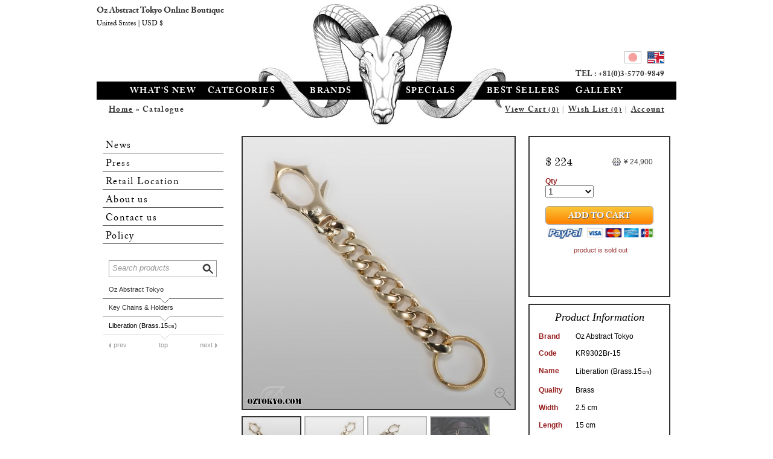

--- FILE ---
content_type: text/html; charset=UTF-8
request_url: https://www.oztokyo.com/en/catalogue/brand/oz-abstract-tokyo/category/key-chains-holders/KR9302Br-15.html
body_size: 5661
content:
<!DOCTYPE html>
<html lang="en">
<head>
<meta charset="UTF-8" />
<title>Liberation (Brass.15㎝) | Key Chains &amp; Holders by Oz Abstract Tokyo | Online Boutique Oz Abstract Tokyo, Japan</title>
<meta name="description" content="Liberation Brass key chain.  Oz Abstract original, 100% handmade." />
<meta name="keywords" content="brass, Brass.key holder, key chain, ozabstract, silver accessories" />
<link rel="SHORTCUT ICON" href="/favicon.ico" />
<meta property="og:title" content="Liberation (Brass.15㎝) | Key Chains & Holders by Oz Abstract Tokyo &laquo; Oz Abstract Online Boutique" />
<meta property="og:image" content="https://www.oztokyo.com/files/gallery/normal/80/key_chain_brass_rock_accessories_luxury_mens_gear_silver_accessories_key_holder_kr9302br-15_man_model.jpg" />
<meta property="og:image" content="https://www.oztokyo.com/files/gallery/normal/80/key_chain_brass_rock_accessories_luxury_mens_gear_silver_accessories_key_holder_kr9302br-15_3.jpg" />
<meta property="og:image" content="https://www.oztokyo.com/files/gallery/normal/80/key_chain_brass_rock_accessories_luxury_mens_gear_silver_accessories_key_holder_kr9302br-15_2.jpg" />
<meta property="og:image" content="https://www.oztokyo.com/files/gallery/normal/80/key_chain_brass_rock_accessories_luxury_mens_gear_silver_accessories_key_holder_kr9302br-15_1.jpg" />
<meta property="og:description" content="Liberation Brass key chain. Oz Abstract original, 100% handmade." />
<link rel="stylesheet" type="text/css" href="/template/default/css/default.12.css" />
<link rel="stylesheet" type="text/css" href="/module/catalog/css/catalog.public.11.css" />
<!--[if lte IE 7]><link rel="stylesheet" type="text/css" href="/template/default/css/ie.css" /><![endif]-->
<script type="text/javascript">
  var _gaq = _gaq || [];
  _gaq.push(['_setAccount', 'UA-33260601-1']);
  _gaq.push(['_trackPageview']);
  (function() {
    var ga = document.createElement('script'); ga.type = 'text/javascript'; ga.async = true;
    ga.src = ('https:' == document.location.protocol ? 'https://ssl' : 'http://www') + '.google-analytics.com/ga.js';
    var s = document.getElementsByTagName('script')[0]; s.parentNode.insertBefore(ga, s);
  })();
</script>
</head>
<body class="en default"><div id="global">
	<div id="header">
		<h1><a href="https://www.oztokyo.com/en">Oz Abstract Tokyo Online Boutique</a></h1>
		<div id="menu">
			<ul id="nav1" class="rpfb">
				<li id="m1"><a href="/en/catalogue/tag/new-releases">What's new</a></li>
				<li id="m2" class="rollme"><a href="/en/catalogue/category/all">Categories</a>
					<div class="submenu rpf">
						<ol class="featured">
							<li id="mcat0"><a href="http://www.oztokyo.com/en/catalogue/brand,nakayama-hidetoshi-c365/cat,pendants-necklaces-chokers/NHP005.html"><img class="sleepy" data-original="/files/gallery/63/nh_p005_vertical.jpg" alt="" /><span>Hanya Necklace (Silver)</span></a></li><li id="mcat1"><a href="http://www.oztokyo.com/en/catalogue/brand,big-black-maria/cat,pendants-necklaces-chokers/K027.html"><img class="sleepy" data-original="/files/gallery/63/bbm_k027_low.jpg" alt="" /><span>HandMuhand</span></a></li><li id="mcat2"><a href="http://www.oztokyo.com/en/catalogue/brand,magische-vissen/cat,pierces-ear-cuffs/OZX029GQ.html"><img class="sleepy" data-original="/files/gallery/63/mv_ozx029gq_right.jpg" alt="" /><span>OZX029GQ</span></a></li><li id="mcat3"><a href="http://www.oztokyo.com/en/catalogue/brand,oz-abstract-tokyo/cat,bracelet-bangles/SP93094SV.html"><img class="sleepy" data-original="/files/gallery/63/oz_abstract_tokyo_sp93094sv_front_low.jpg" alt="" /><span>Crocodile Hunter</span></a></li>						</ol>
						<ul class="l1">
							<li><a href="/en/catalogue/category/rings">Rings</a></li><li><a href="/en/catalogue/category/pendants-necklaces-chokers">Pendants, Necklaces &amp; Chokers</a></li><li><a href="/en/catalogue/category/pierces-ear-cuffs">Pierces &amp; Ear Cuffs</a></li><li><a href="/en/catalogue/category/bracelet-bangles">Bracelet &amp; Bangles</a></li><li><a href="/en/catalogue/category/wallet-chains">Wallet Chains</a></li><li><a href="/en/catalogue/category/key-chains-holders">Key Chains &amp; Holders</a></li><li><a href="/en/catalogue/category/leather-works-designs">Leather Works &amp; Designs</a></li><li><a href="/en/catalogue/category/neck-chains">Neck Chains</a></li></ul>
<ul class="l2">
<li><a href="/en/catalogue/category/money-clips">Money Clips</a></li><li><a href="/en/catalogue/category/buckles">Buckles</a></li><li><a href="/en/catalogue/category/cuff-links">Cuff Links</a></li><li><a href="/en/catalogue/category/pins">Pins</a></li><li><a href="/en/catalogue/category/pens">Pens</a></li><li><a href="/en/catalogue/category/knifes">Knives</a></li><li><a href="/en/catalogue/category/other">Other</a></li><li><a href="/en/catalogue/category/apparel">Apparel</a></li><li><a href="/en/catalogue/category/decor">Decor</a></li></ul>
<ul class="l2">
						</ul>
						<hr />
					</div>
				</li>
				<li id="m3" class="rollme"><a href="/en/catalogue/brand/all">Brands</a>
					<div class="submenu rpf">
						<p class="featured">
							<a href="http://www.oztokyo.com/en/catalogue/brand,uzu-emperor/cat,pendants-necklaces-chokers/P001.html"><img class="sleepy" data-original="/files/gallery/63/uzu_emperor_p001_right.jpg" alt="" /><span>Bumerang Necklace by Uzu Emperor </span></a>						</p>
						<ul class="l1">
							<li><a href="/en/catalogue/brand/oz-abstract-tokyo">Oz Abstract Tokyo</a></li><li><a href="/en/catalogue/brand/big-black-maria">BigBlackMaria</a></li><li><a href="/en/catalogue/brand/kalico-lucy">Kalico Lucy</a></li><li><a href="/en/catalogue/brand/ms-collection">M`s Collection</a></li><li><a href="/en/catalogue/brand/magische-vissen">Magische Vissen</a></li><li><a href="/en/catalogue/brand/turbulence">Turbulence</a></li><li><a href="/en/catalogue/brand/nakayama-hidetoshi-c365">Nakayama Hidetoshi </a></li><li><a href="/en/catalogue/brand/boozebird">boozebird</a></li></ul>
<ul class="l2">
<li><a href="/en/catalogue/brand/uzu-emperor">Uzu Emperor</a></li><li><a href="/en/catalogue/brand/anonymous">Anonymous</a></li><li><a href="/en/catalogue/brand/sts">STS</a></li><li><a href="/en/catalogue/brand/saital">SAITAL</a></li><li><a href="/en/catalogue/brand/mfm-productions">MFM Productions</a></li><li><a href="/en/catalogue/brand/ability-normal">Ability Normal</a></li><li><a href="/en/catalogue/brand/streltsov">Streltsov </a></li><li><a href="/en/catalogue/brand/strange-freak-designs">Strange Freak Designs</a></li>						</ul>
						<hr />
					</div>
				</li>
				<li id="m4" class="rollme"><a href="/en/catalogue/tag/all">Specials</a>
					<div class="submenu rpf">
						<ol class="featured">
							<li id="mtag0"><a href="http://www.oztokyo.com/en/catalogue/brand,big-black-maria/cat,bracelet-bangles/K033.html"><img class="sleepy" data-original="/files/gallery/63/bbm_k033_front.jpg" alt="" /><span>Key &amp; Chain Bracelet </span></a></li><li id="mtag1"><a href="http://www.oztokyo.com/en/catalogue/tag,the-coin-series"><img class="sleepy" data-original="/files/gallery/63/oz_abstract_r9346_up_straight.jpg" alt="" /><span>DoubleHead Eagle Royal</span></a></li><li id="mtag2"><a href="http://www.oztokyo.com/en/catalogue/brand,oz-abstract-tokyo/cat,pendants-necklaces-chokers/P1088.html"><img class="sleepy" data-original="/files/gallery/63/oz_abstract_p1088_vertical.jpg" alt="" /><span>Love Kills Necklace</span></a></li><li id="mtag3"><a href="http://www.oztokyo.com/en/catalogue/brand,oz-abstract-tokyo/cat,rings/R522.html"><img class="sleepy" data-original="/files/gallery/63/ozabstract_r522_front.jpg" alt="" /><span>Lion of Zion </span></a></li>						</ol>
						<ul class="l1">
						<li><a href="/en/catalogue/tag/new-releases">New Releases</a></li><li><a href="/en/catalogue/tag/best-sellers">Best Sellers</a></li><li><a href="/en/catalogue/tag/all-time-masterpiece">All Time Masterpieces</a></li><li><a href="/en/catalogue/tag/limited-editions">Limited Editions</a></li><li><a href="/en/catalogue/tag/one-of-a-kind">One of a kind</a></li><li><a href="/en/catalogue/tag/collaborations">Collaborations</a></li><li><a href="/en/catalogue/tag/pair-jewelry">Pair Jewelry</a></li></ul>
<ul class="l2">
<li><a href="/en/catalogue/tag/vintage-tattoo">Vintage Tattoo</a></li><li><a href="/en/catalogue/tag/underground-sound">Underground Sound</a></li><li><a href="/en/catalogue/tag/the-coin-series">The Coin Series</a></li><li><a href="/en/catalogue/tag/animal">Animal Collection </a></li><li><a href="/en/catalogue/tag/all-skulls">All Skulls</a></li><li><a href="/en/catalogue/tag/you-cant-afford-this">You can't afford this!</a></li>						</ul>
						<hr />
					</div>
				</li>
				<li id="m5"><a href="/en/catalogue/tag/best-sellers">Best Sellers</a></li>
				<li id="m6"><a href="/en/gallery/">Gallery</a></li>
				<li id="menu_lg"></li>
			</ul>
			<p class="rpfb frgt">
	<a href="/en/shopcart/quick.html" id="fcart" class="fanchor">View Cart <small id="scount">(0)</small></a> | 
		<a href="/en/account/wishlist.html">Wish List <small id="wcount">(0)</small></a> | 
	<a href="/en/account/">Account</a>
</p>
			<p class="rpfb">
				<a href="/en">Home</a> &raquo; Catalogue			</p>
			<ul id="lang">
									<li id="l1"><a href="/jp/catalogue/brand/oz-abstract-tokyo/category/key-chains-holders/KR9302Br-15.html">japanese</a></li>
					<li id="l2" class="current"><a href="/en/catalogue/brand/oz-abstract-tokyo/category/key-chains-holders/KR9302Br-15.html">english</a></li>
								</ul>
			<p id="phone">
				TEL :
				+81(0)3-5770-9849			</p>
		</div>
	</div><div id="content"><form id="leftnav" action="/en/catalogue/" method="get" accept-charset="UTF-8">
	<ul class="rpf">
		<li id="n1"><a href="/en/news/">News</a></li><li id="n2"><a href="/en/press/">Press</a></li><li id="n3"><a href="/en/store/">Retail Location</a></li><li id="n4"><a href="/en/about-us/">About us</a></li><li id="n5"><a href="/en/contact/">Contact us</a></li><li id="n6"><a href="/en/policy/">Policy</a><ul><li><a href="/en/policy/conditions-of-guarantee/">Conditions of Guarantee</a></li><li><a href="/en/policy/post-care-maintenance/">Post Purchase Services</a></li><li><a href="/en/policy/packaging/">Packaging</a></li><li><a href="/en/policy/shipping-policy/">Domestic Shipping Policy</a></li><li><a href="/en/policy/international-shipping-policy/">International Shipping Policy</a></li><li><a href="/en/policy/return-policy/">Return Policy</a></li><li><a href="/en/policy/terms-and-conditions/">Terms and Conditions</a></li></ul></li>	</ul>
	<ul class="nav">
		<li id="s0"><button type="submit">Search</button><input type="text" name="search" value="" placeholder="Search products" /></li>
		<li id="s1"><a href="/en/catalogue/brand/oz-abstract-tokyo">Oz Abstract Tokyo</a></li><li id="s2"><a href="/en/catalogue/brand/oz-abstract-tokyo/category/key-chains-holders">Key Chains &amp; Holders</a></li><li id="s3" class="ntp"><span>Liberation (Brass.15㎝)</span><a href="/en/catalogue/brand/oz-abstract-tokyo/category/key-chains-holders" id="prv">prev</a><a href="/en/catalogue/brand/oz-abstract-tokyo/category/key-chains-holders/pg/0" id="top">top</a><a href="/en/catalogue/brand/oz-abstract-tokyo/category/key-chains-holders" id="nxt">next</a></li>	</ul>
	</form>	<div id="main" class="content">
		<div id="prod_certif">
	<form id="prod_buy" action="/en/shopcart/add.html" method="post"
		 class="ajax append" target="#buynow">
		<div id="f_prices" class="mrg">
		<p id="f_2589"><a href="/ajax.php?module=ecommerce&action=currency&lang=en" title="click to change currency" class="prod_crcy frgt tip winax">&yen;&nbsp;24,900</a><big class="rpt">$&nbsp;224</big></p>		</div>
		<input type="hidden" name="variant" value="2589" />				<p class="flft flv">
			<label>Qty</label>
			<select name="qty">
				<option value="1">1</option><option value="2">2</option><option value="3">3</option><option value="4">4</option><option value="5">5</option><option value="6">6</option><option value="7">7</option><option value="8">8</option><option value="9">9</option>			</select>
		</p>
				<p class="fll" id="buynow"><button type="submit" name="buy" class="confirm">Add to Cart</button>
		<span class="paypal">Pay online</span>
		<span id="d_2589" class="delivery" style="color:#933">product is sold out</span>		</p>
			</form>
	<div id="prod_info">
		<h3>Product Information</h3>
		<table>
			<tbody>
				<tr>
					<th>Brand</th>
					<td>Oz Abstract Tokyo</td>
				</tr>
				<tr>
					<th>Code</th>
					<td>KR9302Br-15</td>
				</tr>
				<tr>
					<th>Name</th>
					<td>Liberation (Brass.15㎝)</td>
				</tr>
				<tr>
					<th>Quality</th>
					<td>Brass</td>
				</tr>
								<tr>
					<th>Width</th>
					<td>2.5&nbsp;cm</td>
				</tr>
								<tr>
					<th>Length</th>
					<td>15&nbsp;cm</td>
				</tr>
								<tr>
					<th>Weight</th>
					<td>40&nbsp;gr <small>(approx.)</small></td>
				</tr>
							</tbody>
		</table>
	</div>
	<div id="prod_guarantee">Life Time Guarantee</div><div id="prod_stamp"></div></div>
<div id="prod_pics" class="ad-gallery">
	<div class="ad-image-wrapper"></div>
	<!-- div class="ad-controls"></div -->
	<div class="ad-nav">
    	<div class="ad-thumbs">
			<ul class="ad-thumb-list">
			<li><a href="/files/gallery/normal/80/key_chain_brass_rock_accessories_luxury_mens_gear_silver_accessories_key_holder_kr9302br-15_1.jpg" rel="/files/gallery/80/key_chain_brass_rock_accessories_luxury_mens_gear_silver_accessories_key_holder_kr9302br-15_1.jpg"><img src="/files/gallery/thumbs/80/key_chain_brass_rock_accessories_luxury_mens_gear_silver_accessories_key_holder_kr9302br-15_1.jpg" data-pin-media="https://www.oztokyo.com/files/gallery/normal/80/key_chain_brass_rock_accessories_luxury_mens_gear_silver_accessories_key_holder_kr9302br-15_1.jpg" alt="Oz Abstract KR9302Br-15 Liberation" /></a></li><li><a href="/files/gallery/normal/80/key_chain_brass_rock_accessories_luxury_mens_gear_silver_accessories_key_holder_kr9302br-15_2.jpg" rel="/files/gallery/80/key_chain_brass_rock_accessories_luxury_mens_gear_silver_accessories_key_holder_kr9302br-15_2.jpg"><img src="/files/gallery/thumbs/80/key_chain_brass_rock_accessories_luxury_mens_gear_silver_accessories_key_holder_kr9302br-15_2.jpg" data-pin-media="https://www.oztokyo.com/files/gallery/normal/80/key_chain_brass_rock_accessories_luxury_mens_gear_silver_accessories_key_holder_kr9302br-15_2.jpg" alt="Oz Abstract KR9302Br-15 Liberation" /></a></li><li><a href="/files/gallery/normal/80/key_chain_brass_rock_accessories_luxury_mens_gear_silver_accessories_key_holder_kr9302br-15_3.jpg" rel="/files/gallery/80/key_chain_brass_rock_accessories_luxury_mens_gear_silver_accessories_key_holder_kr9302br-15_3.jpg"><img src="/files/gallery/thumbs/80/key_chain_brass_rock_accessories_luxury_mens_gear_silver_accessories_key_holder_kr9302br-15_3.jpg" data-pin-media="https://www.oztokyo.com/files/gallery/normal/80/key_chain_brass_rock_accessories_luxury_mens_gear_silver_accessories_key_holder_kr9302br-15_3.jpg" alt="Oz Abstract KR9302Br-15 Liberation" /></a></li><li><a href="/files/gallery/normal/80/key_chain_brass_rock_accessories_luxury_mens_gear_silver_accessories_key_holder_kr9302br-15_man_model.jpg" rel="/files/gallery/80/key_chain_brass_rock_accessories_luxury_mens_gear_silver_accessories_key_holder_kr9302br-15_man_model.jpg"><img src="/files/gallery/thumbs/80/key_chain_brass_rock_accessories_luxury_mens_gear_silver_accessories_key_holder_kr9302br-15_man_model.jpg" data-pin-media="https://www.oztokyo.com/files/gallery/normal/80/key_chain_brass_rock_accessories_luxury_mens_gear_silver_accessories_key_holder_kr9302br-15_man_model.jpg" alt="Oz Abstract KR9302Br-15 Liberation on male model." /></a></li>			</ul>
		</div>
	</div>
	</div>
<div id="prod_desc">
	<div id="it-1778-en" class="prod_desc">
	<strong>More about this design:</strong><br /><br />

	Liberation Brass key chain.<br /><br />

	Oz Abstract original, 100% handmade.</div></div>
<div id="prod_share">
		<span>Share:</span>
	<a href="http://www.facebook.com/sharer.php?u=https%3A%2F%2Fwww.oztokyo.com%2Fen%2Fcatalogue%2Fbrand%2Foz-abstract-tokyo%2Fcategory%2Fkey-chains-holders%2FKR9302Br-15.html" target="_blank" class="f1" title="Post on Facebook">facebook</a>
	<a href="http://twitter.com/share?url=https%3A%2F%2Fwww.oztokyo.com%2Fen%2Fcatalogue%2Fbrand%2Foz-abstract-tokyo%2Fcategory%2Fkey-chains-holders%2FKR9302Br-15.html&text=Liberation+%28Brass.15%E3%8E%9D%29+%7C+Key+Chains+%26amp%3B+Holders+by+Oz+Abstract+Tokyo" target="_blank" class="f2" title="Tweet about it">twitter</a>
	<a href="https://plus.google.com/share?url=https%3A%2F%2Fwww.oztokyo.com%2Fen%2Fcatalogue%2Fbrand%2Foz-abstract-tokyo%2Fcategory%2Fkey-chains-holders%2FKR9302Br-15.html" target="_blank" class="f3" title="Share on Google+">google plus</a>
	<a href="javascript:void((function()%7Bvar%20e=document.createElement('script');e.setAttribute('type','text/javascript');e.setAttribute('charset','UTF-8');e.setAttribute('src','http://assets.pinterest.com/js/pinmarklet.js?r='+Math.random()*99999999);document.body.appendChild(e)%7D)());" class="f4" title="Add on your Pinterest">pinterest</a>
	</div>
<div class="prod_package">
	<h4>Packaging &amp; Complimentary Items:</h4>
	<p class="packstripe">
		<a href="/module/catalog/images/pack1.jpg" class="cgal" id="pack1"></a>
		<a href="/module/catalog/images/pack2.jpg" class="cgal" id="pack2"></a>
		<a href="/module/catalog/images/pack3.jpg" class="cgal" id="pack3"></a>
		<a href="/module/catalog/images/pack4.jpg" class="cgal" id="pack4"></a>
	</p>
		<p><strong>Preserve the love, care and quality of your Oz Abstract Tokyo purchase.</strong></p>
	<p>All of our products are custom made to the highest standards of craftsmanship and designed to last forever.<br />
	For simple care and maintenance each item of our jewelry comes with an original anti-tarnish microfiber pouch & complimentary cleaning cloth for silver and gold.<br />
	And to show you guys more love we also proudly include: </p>
	<ul>
		<li>An original folding V box</li>
		<li>Oz Abstract rare & famous essence incense; 10 sticks pack.</li>
		<li>Original Oz Abstract paper carry bag</li>
		<li>Social media and head office contact cards</li>
	</ul>
	<p>Oz Abstract quality is always guaranteed: Every Oz Abstract Tokyo original item comes with a 100% lifetime <a href="/en/policy/conditions-of-guarantee/">satisfaction guarantee</a>.</p>
	</div>

<script>
var allow_thumb_keymove = true;
var allow_thumb_scrolling = false;
!function(d,s,id){var js,fjs=d.getElementsByTagName(s)[0];if(!d.getElementById(id)){js=d.createElement(s);js.id=id;js.src="//platform.twitter.com/widgets.js";fjs.parentNode.insertBefore(js,fjs);}}(document,"script","twitter-wjs");
</script>
	</div>
			<hr class="clear" />
			</div>
	<p id="identity">
		<a href="/">Oz Abstract Tokyo Online Boutique</a><br />
		<small>United States | USD $</small>
	</p>
</div>
<div id="footer">
		<ul id="fsocial">
		<li class="f1"><a href="http://www.facebook.com/OzAbstract" target="_blank">Facebook</a></li><li class="f2"><a href="https://twitter.com/#!/OzAbstractTokyo" target="_blank">Twitter</a></li><li class="f3"><a href="http://www.pinterest.com/ozabstract/" target="_blank">Pinterest</a></li><li class="f4"><a href="http://instagram.com/ozabstract" target="_blank">Instagram</a></li><li class="f5"><a href="https://www.youtube.com/OzAbstractTokyo" class="_blank">Youtube</a></li><li class="f6"><a href="/en/sharing/email.html" class="winax">E-mail</a></li>
	</ul>
	<div id="fspa">
		<div id="news">
			<a href="/en/news/sfd-r-077-wh-v-strange-freak-designs.html" class="flft"><img src="/files/gallery/thumbs/81/strange-freak-designs-sfd-r-077-wh-v-en.jpg" nopin="nopin" style="height:130px" alt="SFD-R-077-wh-V" /></a>				<h4 class="rpfb">News</h4>
				<p id="newsummary">New Release by Strange Freak Designs<br />Cat eye sterling silver ring by Strange Freak Designs.
100% hand made in Japan. (...)</p>
				<p id="newsmore">&raquo; <a href="/en/news/sfd-r-077-wh-v-strange-freak-designs.html">Read full post</a></p>
					</div>
		<div id="address">
			<h4 class="rpfb">Oz Abstract Tokyo</h4>
						<p>Nakata Bld. B1F<br />
			3-21-12 Jingumae<br />
			Shibuya-Ku <br />
			Tokyo 150-0001<br />
			JAPAN<br />
			Tel &amp; Fax : +81 (0) 3 5770 9849</p>
					</div>
	</div>
	<p id="copy">&copy;2011-2026 OZ ABSTRACT All Rights Reserved | migrated by //tirzen</p>
</div>
<script>
</script>
<script type="text/javascript">
var arrMenuItems = {"brd":[{"ttl":"Bumerang Necklace by Uzu Emperor ","src":"\/files\/gallery\/63\/uzu_emperor_p001_right.jpg","url":"http:\/\/www.oztokyo.com\/en\/catalogue\/brand,uzu-emperor\/cat,pendants-necklaces-chokers\/P001.html"},{"ttl":"The Armour by Anonymous ","src":"\/files\/gallery\/63\/anonymous_r64_front_3.jpg","url":"http:\/\/www.oztokyo.com\/en\/catalogue\/brand,anonymous\/cat,rings\/R64.html"},{"ttl":"Crane and Turtle by boozebird","src":"\/files\/gallery\/63\/bb_bd019_front.jpg","url":"http:\/\/www.oztokyo.com\/en\/catalogue\/brand,boozebird\/cat,rings\/bd019.html"},{"ttl":"OZR080 by Magische Vissen","src":"\/files\/gallery\/62\/mv_ozr080gnxbsap_up_straight.jpg","url":"http:\/\/www.oztokyo.com\/en\/catalogue\/brand,magische-vissen\/cat,rings\/OZR080GNxBSAP.html"}],"cat":[{"ttl":"Hanya Necklace (Silver)","src":"\/files\/gallery\/63\/nh_p005_vertical.jpg","url":"http:\/\/www.oztokyo.com\/en\/catalogue\/brand,nakayama-hidetoshi-c365\/cat,pendants-necklaces-chokers\/NHP005.html"},{"ttl":"HandMuhand","src":"\/files\/gallery\/63\/bbm_k027_low.jpg","url":"http:\/\/www.oztokyo.com\/en\/catalogue\/brand,big-black-maria\/cat,pendants-necklaces-chokers\/K027.html"},{"ttl":"OZX029GQ","src":"\/files\/gallery\/63\/mv_ozx029gq_right.jpg","url":"http:\/\/www.oztokyo.com\/en\/catalogue\/brand,magische-vissen\/cat,pierces-ear-cuffs\/OZX029GQ.html"},{"ttl":"Crocodile Hunter","src":"\/files\/gallery\/63\/oz_abstract_tokyo_sp93094sv_front_low.jpg","url":"http:\/\/www.oztokyo.com\/en\/catalogue\/brand,oz-abstract-tokyo\/cat,bracelet-bangles\/SP93094SV.html"},{"ttl":"Massive Skull","src":"\/files\/gallery\/77\/massive_skull_ring_solid_traditional_silver_sts_r16sv_right.jpg","url":"http:\/\/www.oztokyo.com\/en\/catalogue\/brand\/sts\/category\/rings\/STS-R16.html"},{"ttl":"Anchor","src":"\/files\/gallery\/63\/oz_abstract_p1020_vertical.jpg","url":"http:\/\/www.oztokyo.com\/en\/catalogue\/brand,oz-abstract-tokyo\/cat,pendants-necklaces-chokers\/P1020.html"},{"ttl":"Single Action Ball Pens","src":"\/files\/gallery\/63\/nakayama_hidetosho_pen001x002x003x004_right_open.jpg","url":"http:\/\/www.oztokyo.com\/en\/catalogue\/cat,pens"},{"ttl":"Rose of Faith ","src":"\/files\/gallery\/63\/oz_abstract_p9343_vertical.jpg","url":"http:\/\/www.oztokyo.com\/en\/catalogue\/brand,oz-abstract-tokyo\/cat,pendants-necklaces-chokers\/P9343.html"},{"ttl":"Shackles","src":"\/files\/gallery\/63\/oz_abstract_br9325ggn_round_closed.jpeg","url":"http:\/\/www.oztokyo.com\/en\/catalogue\/brand,oz-abstract-tokyo\/cat,bracelet-bangles\/BR9325GGN.html"},{"ttl":"OZX010","src":"\/files\/gallery\/63\/mv_ozx0010yg_front.jpg","url":"http:\/\/www.oztokyo.com\/en\/catalogue\/brand,magische-vissen\/cat,pierces-ear-cuffs\/OZX010YG.html"}],"tag":[{"ttl":"Key &amp; Chain Bracelet ","src":"\/files\/gallery\/63\/bbm_k033_front.jpg","url":"http:\/\/www.oztokyo.com\/en\/catalogue\/brand,big-black-maria\/cat,bracelet-bangles\/K033.html"},{"ttl":"DoubleHead Eagle Royal","src":"\/files\/gallery\/63\/oz_abstract_r9346_up_straight.jpg","url":"http:\/\/www.oztokyo.com\/en\/catalogue\/tag,the-coin-series"},{"ttl":"Love Kills Necklace","src":"\/files\/gallery\/63\/oz_abstract_p1088_vertical.jpg","url":"http:\/\/www.oztokyo.com\/en\/catalogue\/brand,oz-abstract-tokyo\/cat,pendants-necklaces-chokers\/P1088.html"},{"ttl":"Lion of Zion ","src":"\/files\/gallery\/63\/ozabstract_r522_front.jpg","url":"http:\/\/www.oztokyo.com\/en\/catalogue\/brand,oz-abstract-tokyo\/cat,rings\/R522.html"},{"ttl":"Sea Prince Necklace ","src":"\/files\/gallery\/63\/kl_trs007_vertical.jpg","url":"http:\/\/www.oztokyo.com\/en\/catalogue\/brand,kalico-lucy\/cat,pendants-necklaces-chokers\/TRS007.html"},{"ttl":"Pretty Bangle","src":"\/files\/gallery\/63\/oz_abstract_br9313_up_straight.jpg","url":"http:\/\/www.oztokyo.com\/en\/catalogue\/brand,oz-abstract-tokyo\/cat,bracelet-bangles\/BR9313.html"},{"ttl":"The Goat","src":"\/files\/gallery\/63\/oz_abstract_r9315_up_left.jpg","url":"http:\/\/www.oztokyo.com\/en\/catalogue\/brand,oz-abstract-tokyo\/cat,rings\/R9315.html"},{"ttl":"Evil Red Eye ","src":"\/files\/gallery\/63\/oz_abstract_r585rd_up_straight.jpg","url":"http:\/\/www.oztokyo.com\/en\/catalogue\/brand,oz-abstract-tokyo\/cat,rings\/R585RD.html"},{"ttl":"Matataki Necklace ","src":"\/files\/gallery\/63\/kl_kl018_vertical.jpg","url":"http:\/\/www.oztokyo.com\/en\/catalogue\/brand,kalico-lucy\/cat,pendants-necklaces-chokers\/KL018.html"},{"ttl":"Chinese Lion ","src":"\/files\/gallery\/63\/anomymous_r532_front_2.jpg","url":"http:\/\/www.oztokyo.com\/en\/catalogue\/brand,anonymous\/cat,rings\/R532.html"}]}
</script>

<script type="text/javascript" src="/template/default/js/jquery.1.8.3.js" language="javascript"></script>
<script type="text/javascript" src="/template/default/js/default.11.min.js" language="javascript"></script>
<script type="text/javascript" src="/module/catalog/js/catalog.9.min.js" language="javascript"></script>
</body>
</html>

--- FILE ---
content_type: text/css
request_url: https://www.oztokyo.com/template/default/css/default.12.css
body_size: 9133
content:
html, body, div, h1, h2, h3, h4, h5, h6, ul, ol, dl, li, dt, dd, p, blockquote,
pre, form, fieldset, table, th, td, hr {
	margin: 0;
	padding: 0;
}
h1 {
	padding-bottom: 9px;
}
h2 {
	padding: 12px 0 9px;
}
h3 {
	padding: 12px 0 9px;
}
p {
	padding-bottom: 9px;
}
ul, ol {
	padding: 0 0 5px 25px;
}
ul ul, ol ol {
	padding: 0 0 5px 15px;
}
ul li {
	padding: 2px 0 3px 0;
}
ol li {
	padding: 2px 0 3px 0;
}
a img {
	border: 0 none;
}
a, a:active, input:focus {
	outline: none;
}
/* alignment */
.lft {
	text-align: left;
}
.ctr {
	text-align: center;
}
.rgt {
	text-align: right;
}
.jty {
	text-align: justify;
}
/* floating */
.flft {
	float: left;
}
.frgt {
	float: right;
}
.clft {
	clear: left;
}
.crgt {
	clear: right;
}
img.flft {
	margin-right: 6px;
}
img.frgt {
	margin-left: 6px;
}
hr.clear {
	clear: left;
	border: 0 none;
	height: 0;
	visibility: hidden;
}
hr.sep {
	height: 30px;
}
hr.dash {
	visibility: hidden;
	height: 6px;
}
/* font and image replacement */
@font-face {
    font-family: 'AdobeCaslonProRegular';
    src: url('acaslonpro-regular-webfont.eot');
    src: url('acaslonpro-regular-webfont.eot?#iefix') format('embedded-opentype'),
         url('acaslonpro-regular-webfont.woff') format('woff'),
         url('acaslonpro-regular-webfont.ttf') format('truetype'),
         url('acaslonpro-regular-webfont.svg#AdobeCaslonProRegular') format('svg');
    font-weight: normal;
    font-style: normal;
}
@font-face {
    font-family: 'AdobeCaslonProBold';
    src: url('acaslonpro-bold-webfont.eot');
    src: url('acaslonpro-bold-webfont.eot?#iefix') format('embedded-opentype'),
         url('acaslonpro-bold-webfont.woff') format('woff'),
         url('acaslonpro-bold-webfont.ttf') format('truetype'),
         url('acaslonpro-bold-webfont.svg#AdobeCaslonProBold') format('svg');
    font-weight: normal;
    font-style: normal;
}
@font-face {
    font-family: 'OldStandardTTRegular';
    src: url('OldStandard-Regular-webfont.eot');
    src: url('OldStandard-Regular-webfont.eot?#iefix') format('embedded-opentype'),
         url('OldStandard-Regular-webfont.woff') format('woff'),
         url('OldStandard-Regular-webfont.ttf') format('truetype'),
         url('OldStandard-Regular-webfont.svg#OldStandardTTRegular') format('svg');
    font-weight: normal;
    font-style: normal;

}
@font-face {
    font-family: 'OldStandardTTBold';
    src: url('OldStandard-Bold-webfont.eot');
    src: url('OldStandard-Bold-webfont.eot?#iefix') format('embedded-opentype'),
         url('OldStandard-Bold-webfont.woff') format('woff'),
         url('OldStandard-Bold-webfont.ttf') format('truetype'),
         url('OldStandard-Bold-webfont.svg#OldStandardTTBold') format('svg');
    font-weight: normal;
    font-style: normal;

}
@font-face {
    font-family: 'EnglandHandDBRegular';
    src: url('england-webfont.eot');
    src: url('england-webfont.eot?#iefix') format('embedded-opentype'),
         url('england-webfont.woff') format('woff'),
         url('england-webfont.ttf') format('truetype'),
         url('england-webfont.svg#EnglandHandDBRegular') format('svg');
    font-weight: normal !important;
    font-style: normal;

}
/* font replacement : menus */
.rpf {
	font-family: 'AdobeCaslonProRegular';
	letter-spacing: 0.1em;
}
.rpfb {
	font-family: 'AdobeCaslonProBold';
	font-weight: normal !important;
}
.rph {
	font-family: 'AdobeCaslonProBold';
	font-weight: normal;
}
body .rpfb, body .rph {
	letter-spacing: 0.1em;
}
body.jp #menu p.rpfb {
	font-family: 'AdobeCaslonProRegular';
}
/* font replacement : content */
body .rpc {
	font-family: 'AdobeCaslonProRegular';
	font-size: 1.125em;
	line-height: 1.25em;
}
body .rpcb {
	font-family: 'AdobeCaslonProBold';
	font-size: 1.125em;
	line-height: 1.2em;
}
body .rpfbf {
	font-family: 'AdobeCaslonProBold';
	letter-spacing: 0.1em;
}
/* font replacement : prices and currency symbols */
.rpt {
	font-family: 'OldStandardTTRegular';
}
.rptb {
	font-family: 'OldStandardTTBold';
}
/* image replacement */
.rpl {
	display: block;
	text-align: left !important;
	text-indent: -9999px;
	overflow: hidden;
}
.rpi {
	background: transparent url(../img/titles.png) no-repeat 0 0;
	height: 40px;
	text-indent: -9999px;
	padding: 0;
}
body.jp .rpi {
	background: transparent url(../img/titles-jp.png) no-repeat 0 0;
}
body.jp .content .rpf, body.jp .content .rpfb, .rjp {
	font-size: .85em;
}
h1.r1 {
	background-position: 0 0;
}
h1.r2, body.jp h1.r2 {
	background-position: 0 -40px;
}
h1.r3, body.jp h1.r3 {
	background-position: 0 -80px;
}
h1.r4, body.jp h1.r4 {
	background-position: 0 -120px;
}
h1.r5, body.jp h1.r5 {
	background-position: 0 -160px;
}
h1.r6, body.jp h1.r6 {
	background-position: 0 -200px;
}
h1.r7, body.jp h1.r7 {
	background-position: 0 -240px;
	text-indent: 110px;
}
h1.r8, body.jp h1.r8 {
	background-position: 0 -280px;
}
h1.r9 {
	background-position: 0 -360px;
}
h2.rf, body.jp h2.rf {
	background-position: 0 -320px;
}
/* page setup */
html {
	height: 100%;
}
body {
	background-color: #fff; 
	height: 100%;
	font-family: Verdana, Helvetica, Arial, sans-serif;
	font-size: 14px;
	min-width: 960px;
}
body.jp .content {
	font-family: "ヒラギノ角ゴ Pro W3","Hiragino Kaku Gothic Pro","メイリオ",Meiryo,'Lucida Grande','Lucida Sans Unicode',Osaka,"ＭＳ Ｐゴシック","MS PGothic",sans-serif;
}
#global {
	position: relative;
	top: 0;
	left: 50%;
	margin-left: -480px;
	min-height: 100%;
	width: 960px;
}
* html #global {
	height: 100%;
}
/* default links */
a {
	color: #333;
}
a:hover {
	color: #000;
}
/* header */
#header {
	height: 225px;
	background: url(../img/header.v5.jpg) no-repeat center top;
}
#header h1 {
	position: absolute;
	top: 0;
	left: 50%;
	width: 820px;
	height: 130px;
	margin-left: -410px;
	padding: 0;
}
#header h1 a {
	display: block;
	width: 820px;
	height: 130px;
	text-indent: -9999px;
}
#menu {
	position: absolute;
	top: 135px;
	left: 50%;
	width: 920px;
	margin-left: -460px;
	/* background: rgba(251,51,51,0.6); */
}
#menu p {
	font-size: 13px;
	color: #333;
}
/*
body.jp #menu p {
	font-family: "Times New Roman", serif;
	letter-spacing: 0;
	line-height: 1.4em;
	font-weight: bold;
}
*/
#menu p.frgt {
	color: #aaa;
}
#menu ul#lang {
	position: absolute;
	top: -50px;
	right: 0;
	padding: 0;
}
#menu ul#lang li {
	list-style: none;
	padding: 0;
	float: left;
	margin-left: 10px;
}
#menu ul#lang li a {
	display: block;
	width: 28px;
	height: 20px;
	background: url(../img/elems7.png) no-repeat 0 -120px;
	text-indent: -9999px;
	opacity: 0.4;
	-moz-opacity: 0.4;
	filter: alpha(opacity=40);
}
#menu ul#lang li#l2 a {
	background-position: -30px -120px;
}
#menu ul#lang li a:hover {
	opacity: 0.8;
	-moz-opacity: 0.8;
	filter: alpha(opacity=80);
}
#menu ul#lang li.current a {
	opacity: 1;
	-moz-opacity: 1;
	filter: alpha(opacity=100);
}
#menu p#phone {
	position: absolute;
	font-family: AdobeCaslonProBold;
	top: -22px;
	right: 0;
	padding: 0;
}
#menu ul {
	padding-left: 35px;
	height: 32px;
}
#menu ul li {
	list-style: none;
	float: left;
}
#menu ul li a {
	display: block;
	padding: 3px 0;
	text-align: center;
	font-size: 14px;
	color: #fff;
	text-transform: uppercase;
	text-decoration: none;
	/*
	border-left: 1px solid #f00;
	border-right: 1px solid #0f0;
	*/
}
#menu ul li a:hover {
	color: #ccc;
}
#menu ul li.current a {
	color: #fff;
}
#menu ul li#m1 > a {
	width: 120px;
	text-align: left;
}
#menu ul li#m2 > a {
	width: 130px;
}
#menu ul li#m3 > a {
	width: 110px;
	margin-left: 28px;
}
#menu ul li#m4 > a {
	margin-left: 55px;
	width: 110px;
}
#menu ul li#m5 > a {
	margin-left: 34px;
	width: 130px;
}
#menu ul li#m6 > a {
	margin-left: 10px;
	width: 90px;
	text-align: right;
}
#menu ul li div.submenu {
	display: none;
	position: absolute;
	top: 30px;
	left: 50%;
	margin-left: -470px;
	width: 936px;
	background: #fff url(../img/header.sub.jpg) no-repeat center top;
	border: 2px solid #666;
	border-top: 0 none;
	z-index: 999;
	line-height: normal;
}
#menu ul li:hover div.submenu {
	display: block;
}
#menu > ul > li:hover > a {
	color: #ddd;
}
/* featured items (common stuff) */
#menu ul li div.submenu .featured a {
	position: relative;
	border: 1px solid #ccc;
	padding: 0;
}
#menu ul li div.submenu .featured a:hover {
	border-color: #777;
}
#menu ul li div.submenu .featured a img {
	display: block;
}
#menu ul li div.submenu .featured a span {
	display: none;
	position: absolute;
	bottom: 0;
	left: 0;
	padding: 5px 2px;
	opacity: 0.75;
	-moz-opacity: 0.75;
	filter: alpha(opacity=75);
	text-align: center;
	background-color: #fff;
	color: #000;
	font-family: 'AdobeCaslonPro';
	letter-spacing: 0.1em;
	line-height: 1.2em;
	text-transform: none;
}
#menu ul li div.submenu .featured a:hover span {
	display: block;
}
body.jp #menu ul li div.submenu .featured a span {
	font-family: "Hiragino Kaku Gothic Pro",Meiryo,'Lucida Grande','Lucida Sans Unicode',Osaka,"MS PGothic",sans-serif;
	font-size: 0.8em;
	letter-spacing: 0;
}
/* featured item (single) */
#menu ul li div.submenu p {
	float: right;
	width: 202px;
	text-align: center;
	margin: 53px 60px 0 0;
	font-size: 14px;
	color: #333;
	line-height: 1;
}
#menu ul li div.submenu p a img {
	width: 200px;
	height: 200px;
}
#menu ul li div.submenu p.featured a span {
	font-size: 14px;
	width: 196px;
}
/* featured items (multi) */
#menu ul li div.submenu ol {
	float: right;
	width: 280px;
	text-align: center;
	margin: 53px 10px 0 0;
	padding: 0;
	color: #333;
	line-height: 1;
}
#menu ul li div.submenu ol li {
	display: inline-block;
	margin-left: 6px;
}
#menu ul li div.submenu ol li a img {
	width: 120px;
	height: 120px;
}
#menu ul li div.submenu ol.featured li a span {
	font-size: 12px;
	width: 116px;
}
/* submenu columns */
#menu ul li div.submenu hr {
	clear: both;
	visibility: hidden;
	height: 30px;
}
#menu ul li ul {
	float: left;
	height: auto;
}
#menu ul li ul.l1 {
	width: 300px;
	margin-top: 53px;
	margin-left: 40px;
}
#menu ul li ul.l2 {
	margin-top: 53px;
	margin-left: 30px;
	width: 250px;
}
#menu ul li ul {
	padding: 0;
	border-top: 1px dotted #ccc;
}
#menu ul li ul li {
	float: none;
	display: list-item;
	text-align: left;
	padding: 0;
	border-bottom: 1px dotted #ccc;
}
#menu ul li ul li a {
	display: block;
	color: #000;
	font-size: 16px;
	padding: 10px 10px 4px 30px;
	text-transform: none;
	width: auto;
	text-align: left;
	line-height: 20px;
	background: transparent url(../img/bullet.png) no-repeat 10px -40px;
}
body.jp #menu ul li#m2 ul li a {
	font-size: 13px;
}
body.jp #menu ul li#m4 ul li a {
	font-size : 14px;
}
#menu ul li ul li a:hover {
	color: #000;
	background-color: #f3f3f3;
}
/* content */
#content {
	position: relative;
	left: 50%;
	width: 945px;
	margin-left: -470px;
	padding-bottom: 260px;
}
#main h1 {
	font-family: 'AdobeCaslonProRegular', serif;
	font-size: 22px;
}
#main h1.rph, #main h2.rph {
	font-family: 'AdobeCaslonProRegular', serif;
	font-weight: normal;
	font-size: 16px;
	letter-spacing: 0.1em;
	margin-bottom: 15px;
	border-bottom: 1px solid #333;
	line-height: 1em;
	padding: 0;
}
#main h1.rph {
	padding-top: 12px;
}
#main h2.rph {
	font-family: 'AdobeCaslonProRegular', serif;
}
#main .box h2, #main .tabspan h2 {
	font-family: 'AdobeCaslonProRegular', sans-serif;
	font-size: 24px;
	line-height: 1em;
}
body.jp #main .box h2, body.jp #main .tabspan h2 {
	font-size: 20px;
	font-weight: normal;
}
#main .box p.sub, #main .tabspan p.sub {
	margin-top: -10px;
}
/* checkout page specifics */
#content.checkout h1 {
	font-family: 'AdobeCaslonProRegular';
	font-size: 24px;
	color: #000;
	padding-bottom: 0;
}
#content.checkout h3 {
	/* color: #613a5f; */
	color: #000;
	font-size: 1em;
	font-weight: normal;
	padding: 0 0 12px;
}
#content.checkout h4 {
	color: #369;
}
#content.checkout table.list tfoot tr th, #content.checkout a.icrcy {
	color: #369;
}
#content.checkout #summary, #content.checkout #check_hide {
	display: none;
}
#content.checkout #cartnav .box h4#ordsumlink a {
	text-decoration: none;	
}
#content.checkout #cartnav .box h4#ordsumlink.noline a strong {
	text-decoration: underline;
}
#content.checkout #cartnav .box h4#ordsumlink a span {
	float: right;
	font-size: 12px;
	padding-top: 5px;
	font-weight: normal;
	text-decoration: none;
}
#content.checkout #cartnav .box h4 big {
	font-size: 15px;
	color: #111;
	font-weight: normal;
}
#content #cartnav tfoot big.rpt, #scart tfoot big.rpt {
	font-size: 13px;
}
#content small.note {
	font-weight: normal;
	vertical-align: top;
	font-size: 11px;
	display: inline-block;
}
#content .rpt small.note {
	font-size: 10px;
	margin-top: 2px;
}
/* left navigation */
#leftnav {
	position: absolute;
	float: left;
	width: 200px;
	background-color: #fff;
}
#leftnav.sticky {
	position: fixed;
	z-index: 9999;
}
#leftnav.mobile {
	position: absolute;
}
#leftnav ul {
	padding: 0;
}
#leftnav ul li {
	padding: 0;
	list-style: none;
}
#leftnav ul.rpf li {
	margin: 0 0 1px;
	background: url(../img/elems7.png) no-repeat -1000px -1000px;
}
#leftnav ul.rpf li a {
	display: block;
	padding: 4px 0 8px 5px;
	font-size: 16px;
	height: 16px;
	/* text-transform: capitalize; */
	text-decoration: none;
	color: #000;
	border-bottom: 1px solid #555;
}
#leftnav ul.rpf li:hover {
	background-position: right -500px;
}
#leftnav ul.rpf li a:hover {
	color: #000;
}
#leftnav ul.rpf li.current {
	background-position: right -470px;
}
#leftnav ul.rpf li#n6:hover, #leftnav ul.rpf li#n6.current {
	background-position: right -530px;
}
#leftnav ul.rpf>li.current>a {
	color: #000;
}
#leftnav ul.rpf li ul {
	position: relative;
	top: -1px;
	max-height: 0;
	overflow: hidden;
	transition: all .25s ease-in-out;
   -moz-transition: all .25s ease-in-out;
   -webkit-transition: all .25s ease-in-out;
    opacity: 0;
    -moz-opacity: 0;
	filter: alpha(opacity=0);
}
#leftnav ul.rpf li:hover ul, body.policy #leftnav ul.rpf li ul {
	top: 0;
	max-height: 400px;
	opacity: 1;
    -moz-opacity: 1;
	filter: alpha(opacity=100);
}
#leftnav ul.rpf li ul {
}
#leftnav ul.rpf li ul li {
	overflow: hidden;
	margin: 1px 0 0;
}
#leftnav ul.rpf li ul li a {
	font-size: 14px;
	height: 14px;
	text-overflow: ellipsis;
	padding-left: 15px;
}
#leftnav ul.rpf li ul li.current a {
	color: #000;
}
/*
body #leftnav ul.rpf li a {
	font-family: "Times New Roman", Times, serif;
}
*/
body.jp #leftnav ul.rpf li ul li a {
	font-size: .80em;
}
/* catalog nav */
#leftnav ul.nav {
	margin-top: 20px;
}
#leftnav ul.nav li {
	padding: 6px 10px 10px;
	height: 14px;
	overflow: hidden;
	white-space: nowrap;
	line-height: 1.3em;
	background: url(../img/elems7.png) no-repeat -100px 0;
}
#leftnav ul.nav li#s0 {
	padding: 10px 14px 16px;
	background-position: -100px -120px;
}
#leftnav ul.nav li#s0 button {
	float: right;
	background: none;
	border: 0 none;
	text-indent: -9999px;
	width: 20px;
}
#leftnav ul.nav li#s0 input {
	color: #333;
	background-color: transparent;
	border: 0 none;
	width: 144px;
	height: 14px;
}
body.jp #leftnav ul.nav li#s0 input {
	font-size: 10px;
}
#leftnav ul.nav li#s0 input::-webkit-input-placeholder {
	color: #999;
	font-style: italic;
}
#leftnav ul.nav li#s0 input:-moz-placeholder {
	color: #97779c;
	font-style: italic;
}
#leftnav ul.nav li#s1 {
	background-position: -100px -160px;
}
#leftnav ul.nav li#s2 {
	background-position: -100px -190px;
}
#leftnav ul.nav li#s3 {
	background-position: -100px -220px;
	height: 50px;
}
#leftnav ul.nav li#sn {
	background-image: none;
	padding-top: 0;
}
#leftnav ul.nav li a, #leftnav ul.nav li span {
	display: block;
	width: 100%;
	font-size: 11px;
	text-decoration: none;
	text-overflow: ellipsis;
	overflow: hidden;
	margin-bottom: 8px;
}
#leftnav ul.nav li a.prt {
	width: 90%;
}
#leftnav ul.nav li a.rem {
	width: 6%;
	display: block;
	padding: 0 2px;
	float: right;
	font-size: 12px;
	font-weight: bold;
	color: #000;
}
#leftnav ul.nav li a.rem:hover {
	background-color: #000;
	color: #fff; 
}
#leftnav ul.nav li a.rpf {
	display: block;
	font-size: 14px;
}
#leftnav ul.nav li.ntp a {
	float: left;
	width: 52px;
	color: #999;
}
#leftnav ul.nav li.ntp span {
	padding: 0 0 3px;
}
#leftnav ul.nav li.ntp a:hover {
	color: #333;
}
#leftnav ul.nav li.ntp a#prv {
	padding: 3px 0 3px 8px;
	background: url(../img/elems7.png) no-repeat left -303px;
}
#leftnav ul.nav li.ntp a#top {
	width: 60px;
	padding: 3px 0;
	text-align: center;
}
#leftnav ul.nav li.ntp a#nxt {
	text-align: right;
	padding: 3px 8px 3px 0;
	background: url(../img/elems7.png) no-repeat right -303px;
}
#promo {
	margin-top: 21px;
	background-color: #ccc;
	width: 200px;
}
#promo a, #promo img {
	display: block;
	width: 200px;
	min-height: 260px;
}
#banner {
	margin-top: 20px;
	background-color: #ffd;
	font-size: .85em;
	color: #333;
	padding: 6px;
	border: 1px dotted #999;
	display: none;
}
#welcome {
	position: fixed;
	bottom: 0;
	left: 40%;
	width: 260px;
	font-size: .85em;
	color: #333;
	padding: 8px 10px;
	background-color: #ccc;
	border: 2px solid #999;
	border-bottom: 0 none;
	display: none;
	z-index: 9999;
}
#welcome h4 {
	font-size: 1.25em;
	font-weight: normal;
	color: #000;
	padding: 0 0 .5em;
}
/* main content */
#main {
	color: #000;
	margin-left: 230px;
	min-height: 450px;
}
#main > p {
	text-align: justify;
}
#main p.ctr {
	text-align: center;
}
#main p.rgt {
	text-align: right;
}
#main p.rpf {
	font-size: 15px;
	line-height: 1.25em;
}
#main a {
	color: #444;
}
#main a:hover {
	color: #888;
}
/* order details */
table.col {
	width: 55%;
}
table.frgt {
	width: 35%;
}
table.col th, table.col td {
	vertical-align: top;
	padding: 5px 0 5px 0;
	border-bottom: 1px solid #eee;
}
table.col th {
	color: #922;
	font-size: 12px;
	text-align: left;
	padding: 6px 5px 6px 0;
} 
div.col {
	width: 40%;
}
/* Product list (wish list / shopping cart) */
table.list {
	border-collapse: collapse;
	width: 100%;
	border-bottom: 1px solid #ccc;
}
table.wild {
	margin-bottom: 18px;
	border-color: #e3e3e3;
}
table.total {
	border-bottom: 0;
}
table.compact {
	font-size: 12px;
}
table.list caption {
	font-weight: bold;
	color: #922;
	padding: 5px;
}
table.list th, table.list td {
	padding: 2px 5px 0;
}
table.list td.rpt, table.list td.rptb {
	font-size:1.25em;
}
table tbody.large th, table tbody.large td {
	padding: 5px;
}
table.list thead th {
	font-weight: normal;
	text-align: left;
}
table.list thead th.ctr {
	text-align: center;
}
table.list tbody th {
	font-weight: bold;
	text-align: left;
	border-top: 1px solid #ccc;
}
table.related tbody th {
	font-size: 12px;
}
table.list tbody th small {
	color: #999;
}
table.compact tbody th a, table.related tbody th a {
	color: #333;
	text-decoration: none;
}
table.list tbody td {
	border-top: 1px solid #ccc;
	width: 56px;
}
table.compact tbody td {
	width: 3em;
}
table.wild tbody td, table.wild tbody th {
	border-bottom: 0 none;
	padding: 8px 5px;
	border-color: #e3e3e3;
}
table.list tbody td.rgt {
	width: 100px;
}
table.compact tbody td.rgt {
	width: 70px;
}
table.list tbody td.ctr {
	width: 60px;
}
table.wild tbody td.ctr {
	width: 120px;
}
table.compact tbody td.ctr {
	width: 50px;
}
table.list tbody td.ctr input {
	width: 2em;
	text-align: center;
}
table.compact tbody td.ctr input {
}
table.list tbody td img {
	height: 4em;
}
table.compact tbody td img {
	height: 3em;
}
table.wild tbody td img {
	height: 8em;
}
table.list tbody.click-rows tr:hover th, table.list tbody.click-rows tr:hover td {
	background-color: #f9f9f9;
}
table.list tfoot tr th, table.list tfoot tr td {
	padding: 5px;
}
table.list tfoot tr th {
	font-weight: bold;
	font-size: 12px;
	color: #369;
}
table.list tfoot tr td label {
	font-weight: bold;
	font-size: 11px;
	color: #369;
}
table.list tfoot tr td {
	/* border-top: 1px solid #e3e3e3; */
}
table.list tfoot tr.sep td, table.list tfoot tr.sep th {
	border-top: 2px solid #ccc;
}
table.list td.acts {
	white-space:nowrap;
	line-height: 1.75em;
}
table.list select {
	max-width: 300px;
}
#main table.list td.rgt a, #main table.wild td.ctr a, #main p.acts a, td.acts a {
	font-size: 12px;
	padding: 1px 4px;
	text-decoration: none;
}
td.acts a.favico {
	text-align: left;
	padding: 0;
}
#main a.add, td.acts a.add {
	color: #fff;
	background-color: #aaa;
}
#main a.add:hover, td.acts a.add:hover {
	color: #fff;
	background-color: #3c3;
}
#main a.del {
	color: #fff;
	background-color: #aaa;
}
#main a.del:hover {
	background-color: #c33;
}
#main a.gry, td.acts a.gry {
	color: #fff;
	background-color: #aaa;
}
#main a.gry:hover, td.acts a.gry:hover {
	background-color: #888;
}
#main p.acts {
	padding-top: 12px;
	text-align: center;
}
#main p.actl {
	margin: 0px 6px 0 0;
	padding: 1px 5px 1px 0;
	font-size: 12px;
}
#main p.actl span {
	padding: 0 2px;
	color: #666;
}
.click-rows tr {
	cursor: pointer;
}
/* pagination */
#main div.pagination {
	padding: 2px 18px 16px 3px;
}
#main div.pagination-bottom {
	clear: left;
	margin: 10px 0;
	padding: 12px 18px 0 3px;
}
#main div.pagination p {
	padding: 0;
	margin: 0;
	line-height: 2em;
}
#main div.pagination p.options {

}
#main div.pagination p.pages {
	float: right;
}
#main div.pagination a, #main div.pagination span {
	padding: 1px 5px;
	color: #fff;
	background-color: #ddd; /* #e1dade; */
}
#main div.pagination a {
	color: #666;
	text-decoration: none;
}
#main div.pagination a:hover {
	color: #fff;
	background-color: #999;
}
#main div.pagination span.current {
	color: #fff;
	background-color: #000;
}
/* nav */
table#pagenav {
	width: 100%;
	border: 0 none;
	border-collapse: collapse;
}
table#pagenav td {
	padding: 20px 0 10px;
	width: 50%;
	color: #666;
	font-size: 1.125em;
}
table#pagenav td a {
	font-family: AdobeCaslonProRegular;
	text-decoration: none;
}
table#pagenav td.prev {
}
table#pagenav td.next {
	text-align: right;
}
/* floating shopping cart */
#scart {
	padding: 0 20px;
}
#scart h1 {
	text-align: center;
	padding: 135px 0 10px 0;
	font-size: 1.125em;
	background: url(../img/logobw.png) no-repeat center top;
}
#main #scart h1 {
	padding: 20px 0 10px 0;
	background: none;
}
p.fancy {
	margin: 20px 0 10px;
	padding: 10px 0;
	border-top: 2px solid #e3e3e3;
	border-bottom: 2px solid #e3e3e3;
}
#DOMWindow.loading #scart p.fancy button, #content #cartnav.loading p.fancy button, #content #cartnav.loading p.fancy a {
	visibility: hidden;
}
#DOMWindow.loading #scart p.fancy, #content #cartnav.loading p.fancy {
	background: url(../img/ajax-loader.gif) no-repeat center center;
}
/* checkout page */
#content .col1, #content .col11 {
	float: left;
	width: 57%;
	padding-right: 3%;
	zoom: 1;
}
#content .col2, #content .col22 {
	float: left;
	width: 40%;
}
#content .col11 {
	width: 60%;
}
#content .col22 {
	width: 37%;
}
#content #cartnav.sticky, #content .col2.sticky {
	position: fixed;
	width: 378px;
}
#content #cartnav.mobile, #content .col2.mobile {
	position: absolute;
	width: 384px;
}
#content p.nobox {
	line-height: 1.5em;
	padding-bottom: 18px;
}
#content form.box, #content div.box {
	background-color: #f3f3f3;
	margin: 0 0 20px 0;
}
#content div.boy {
	background-color: #f3f3f3;
	padding: 20px 150px 0 200px;
	margin: 0;
	width: 610px;
}
#content div.boy iframe {
	width:100%;
	height:800px;
	border:0 none;
	overflow:hidden;
}
#content div.loginfo {
	background: #f3f3f3 url(../img/user.png) no-repeat 10px 10px;
	padding-left: 50px;
}
#content div.receipt {
	/* background-color: #f9f9f9; */
	padding: 20px;
	border: 2px solid #e3e3e3;
	width: 670px;
}
/* footer */
#footer {
	position: relative;
	left: 50%;
	margin: -220px 0 0 -480px;
	height: 220px;
	width: 960px;
	overflow: hidden;
}
ul#fsocial {
	margin: 0;
	padding: 0;
	text-align: center;
	background: url(../img/elems7.png) repeat-x center -82px;
}
ul#fsocial li {
	list-style: none;
	display: inline-block;
	margin: 0;
	padding: 0 10px;
	background-color: #fff;
}
ul#fsocial li a {
	display: inline-block;
	width: 30px;
	height: 30px;
	text-indent: -9999px;
	background: url(../img/elems7.png) repeat-x -100px top;
}
ul#fsocial li.f1 a:hover {
	background-position: -100px -30px;
}
ul#fsocial li.f2 a {
	background-position: -130px top;
}
ul#fsocial li.f2 a:hover {
	background-position: -130px -30px;
}
ul#fsocial li.f3 a {
	background-position: -160px top;
}
ul#fsocial li.f3 a:hover {
	background-position: -160px -30px;
}
ul#fsocial li.f4 a {
	background-position: -190px top;
}
ul#fsocial li.f4 a:hover {
	background-position: -190px -30px;
}
ul#fsocial li.f5 a {
	background-position: -220px top;
}
ul#fsocial li.f5 a:hover {
	background-position: -220px -30px;
}
ul#fsocial li.f6 a {
	background-position: -250px top;
}
ul#fsocial li.f6 a:hover {
	background-position: -250px -30px;
}

#fspa {
	width: 960px;
	color: #333;
	padding: 10px 0;
}
#footer p#copy {
	clear: left;
	padding: 10px 0 8px;
	margin: 130px 0 0;
	color: #666;
	font-size: 10px;
	background: url(../img/elems7.png) no-repeat right -330px;
}
#footer p#copy a {
	text-decoration: none;
	color: #666;
}
#footer p#copy a:hover {
	text-decoration: underline;
}
#news {
	float: left;
	width: 580px;
	font-size: 12px;
}
#news h4 {
	font-weight: normal;
	font-size: 16px;
}
#news a.flft {
	margin-right: 6px;
}
#news p a {
	color: #333;
}
#news p#newsummary {
	height: 50px;
	padding-right: 120px;
	overflow: hidden;
}
#news p#newsmore {
	height:22px;
	padding-top: 6px;
}
#address {
	float: right;
	text-align: right;
	height: 100%;
	font-size: 12px;
	line-height: 1.5em;
}
#address h4 {
	padding-top: 4px;
	text-transform: none;
	font-weight: normal;
	font-size: 15px;
}
#ext {
	position: absolute;
	bottom: 0;
	left: 0;
	padding: 0;
	width: 99%;
	margin-left: .5%;
}
#ext li {
	list-style: none;
	padding: 0;
}
#ext li#e1 {
	float: left;
}
#ext li#e2 {
	float: right;
}
#ext li a {
	font-size: 9px;
	text-decoration: none;	
}
#ext li a:hover {
	color: #97779c;
}
#identity {
	position: absolute;
	top: 5px;
	left: 0;
	padding-top: 4px;
	font-family: AdobeCaslonProRegular;
	line-height: 1.5em;
}
#identity a {
	font-family: AdobeCaslonProBold;
	text-decoration: none;
}
/* content */
.content {
}
ul.smain {
	padding: 0 30px 0 0;
}
ul.smain li {
	list-style: none;
	padding-left: 20px;
	margin: 2px 20px 8px 0;
	background: url(/template/default/img/icons.png) no-repeat left 4px;
}
/* product list */
ul.prod_list {
	padding: 10px 0;
}
ul.prod_list li {
	list-style: none;
	padding: 0 12px 15px 3px;
	float: left;
}
ul.prod_list li a {
	display: block;
	position: relative;
	border: 1px solid #999;
	text-decoration: none;
	width: 126px;
	height: 126px;
}
ul.prod_list li a:hover {
	border-color: #000;
}
ul.prod_list li a img {
	width: 126px;
	height: 126px;
}
ul.prod_list li a span {
	display: none;
	position: absolute;
	bottom: 0;
	left: 0;
	width: 122px;
	padding: 5px 2px;
	opacity: 0.75;
	-moz-opacity: 0.75;
	filter: alpha(opacity=75);
	text-align: center;
	background-color: #fff;
	color: #000;
	font-family: 'AdobeCaslonPro';
	letter-spacing: 0.1em;
	font-size: 13px;
	line-height: 1.2em;
}
body.jp ul.prod_list li a span {
	font-family: "Hiragino Kaku Gothic Pro",Meiryo,'Lucida Grande','Lucida Sans Unicode',Osaka,"MS PGothic",sans-serif;
	font-size: 0.8em;
	letter-spacing: 0;
}
/*
ul.prod_list li a:hover span {
	display: block;
}
*/
/* featured */
#prodfeat {
	margin-top: 20px;
}
#prodfeat ul.prod_list {
	height: 130px;
}
#prodfeat ul.prod_list li {
	padding-right: 10px;
}
#prodfeat ul.prod_list li a {
	/* opacity: 0.6;
	-moz-opacity: 0.6;
	filter: alpha(opacity=60); */
	border-color: transparent;
	margin: 0 1px;
}
#prodfeat ul.prod_list li a:hover {
	/* opacity: 0.8;
	-moz-opacity: 0.8;
	filter: alpha(opacity=80); */
	border-color: #aaa;
}
#prodfeat ul.prod_list li.active a {
	/* opacity: 1;
	-moz-opacity: 1;
	filter: alpha(opacity=100);
	*/
	border-color: #75557a;
	border-width: 2px;
	margin: 0 0;
}
#prodfeat div.featdesc {
	display: none;
	font-family: Georgia, serif;
	font-size: 13px;
	clear: left;
}
#prodfeat div.active {
	display: block;
}
/* home cat cubes */
#prodcubes {
	margin-top: 20px;
}
#prodcubes ul, #prodcubes ul li {
	margin: 0;
	padding: 0;
	list-style: none;
}
#prodcubes ul li {
	position: relative;
	margin: 5px 5px 0 0;
	overflow: hidden;
}
#prodcubes ul li a {
	font-family: "Times New Roman", Times, serif;
	display: block;
	border: 1px solid transparent;
}
#prodcubes ul li a img {
	display: block;
	border: 0 none;
}
#prodcubes ul li.big a img {
	width: 395px;
	height: 395px;
}
#prodcubes ul li.med a img {
	width: 305px;
	height: 305px;
}
#prodcubes ul li.rec a img {
	width: 305px;
	height: 83px;
}
#prodcubes ul li a span {
	display: inline-block;
	position: absolute;
	bottom: -70px;
	left: 1px;
	right: 1px;
	padding: 25px 0 18px 0;
	text-align: center;
	background-color: #000;
	background-color: rgba(0,0,0,0.5);
	color: #fff;
	font-size: 18px;
	text-decoration: none !important;
	border: 0 none !important;
	-webkit-transition: bottom .15s linear;
    -moz-transition: bottom .15s linear;
    -o-transition: bottom .15s linear;
    transition: bottom .15s linear;
}
#prodcubes ul li:hover a span, #prodcubes ul.mobile li a span {
	bottom: 0px;
}
body #prodcubes ul li a span.jp {
	font-family: "Hiragino Kaku Gothic Pro",Meiryo,'Lucida Grande','Lucida Sans Unicode',Osaka,"MS PGothic",sans-serif;
	letter-spacing: 0;
}
/* accordion */
.accordion h2 {
	font-family: AdobeCaslonProRegular;
	font-weight: normal;
	margin: 5px 0 0;
	padding: 5px 30px 1px;
	background: #999 url(../img/accordion.10.png) no-repeat left center;
	font-size: 18px;
	color: #fff;
	cursor: pointer;
	/*
	-webkit-border-radius: 5px;
	-moz-border-radius: 5px;
	border-radius: 5px;
	*/
}
body.jp .accordion h2 {
	font-weight: normal;
}
.accordion h2.current {
	background-position: -750px center;
}
.accordion .accpan {
	background-color: #f9f9f9;
	padding: 5px 10px;
	margin: 0 10px 20px 10px;
	border: 2px solid #e9e9e9;
	border-top: 0 none;
	/*
	-webkit-border-bottom-right-radius: 5px;
	-webkit-border-bottom-left-radius: 5px;
	-moz-border-radius-bottomright: 5px;
	-moz-border-radius-bottomleft: 5px;
	border-bottom-right-radius: 5px;
	border-bottom-left-radius: 5px;
	*/
}
.accordion h4 {
	padding: .75em .5em .25em;
	color: #777;
	font-weight: normal;
}
.accordion p {
	font-size: 12px;
	padding: .5em;
}
.accordion ul.flft {
	width: 300px;
}
.accordion ul li {
	font-size: 12px;
}
.accordion a {
	color: #000;
}
.panone {
	float: left;
	width: 44%;
}
.pantwo {
	float: left;
	width: 51%;
	padding-left: 4%;
	border-left: 2px solid #fff;
	
}
/* tabs */
ul.tabsnav { margin:20px 10px 0 10px; padding:0; text-align:left; }
body.jp ul.tabsnav { height: 21px; }
ul.tabsnav li { list-style:none; display:inline; margin:0 2px; padding:0; }
ul.tabsnav li a {
	border:1px solid #E0E0E0;
	padding:5px 8px 0px;
	background:#F0F0F0;
	font-size:16px;
	text-decoration:none;
	font-family:AdobeCaslonProRegular, serif;
}
body.jp ul.tabsnav li a {
	font-family: "Hiragino Kaku Gothic Pro",Meiryo,'Lucida Grande','Lucida Sans Unicode',Osaka,"MS PGothic",sans-serif;
	font-size: 15px;
	line-height: 15px;
	padding: 6px 8px 3px;
}
ul.tabsnav li a:hover { text-decoration:none; background-color:#F6F6F6; }
ul.tabsnav li a.current { background:#fff; color:#222; border-bottom:1px solid #fff; }
div.tabspan { border:1px solid #E0E0E0; padding:10px 15px; margin-top:0px; display:none; }
div.tabspan.current { display:block; background:#fff;}
div.tabspan h4.ctr, div.tabspan h4.lft, .box h4 {
	color: #922;
	padding: 5px 0;
	border-bottom: 1px solid #ccc;
}
.boy h4 {
	color: #333;
	margin: 5px 3px;
}
.boy table.list tfoot tr th {
	color: #666;
}
.boz {
	border: 1px solid #e3e3e3;
	border-right-width: 2px;
	border-bottom-width: 2px;
	margin: 0 0 10px 15px;
	padding: 5px 10px;
	width: 507px;
}
.boy .boz h4 a, .checkout h4 a {
	color: #333;
	text-decoration: none;
	padding-left: 20px;
	background: url(../img/elems7.png) no-repeat left -500px;
}
.boy .boz h4 a:hover {
	color: #75557A;
}
.boy .boz h4 a.down, .checkout h4 a.down {
	background-position: left -520px;
}
.boy .boz h4 span {
	float: right;
	color: #666;
}
div.tabspan h4.lft {
	margin-bottom: 5px;
}
p#payfail {
	font-size:10px;
	text-align: center;
	width:560px;
}
p#payfail a {
	color: #000;
}
p#payfail a:hover {
	color: #75557A;
}
/* forms */
ol.form {
	padding: 5px 0;
	border-top: 1px solid #fff;
}
ol.set {
	border-color: #ccc;
}
ol.form li {
	list-style: none;  
	margin-bottom: .5em;
	border-bottom: 1px solid #fff;
}
ol.form li.compulsory label {
	/* background: url(../img/compulsory.png) no-repeat right 2px; */
	border-right: 1px dotted #c00;
}
ol.form li.errorfield label {
	background: url(../img/errorfield.png) no-repeat right 2px;
}
ol.form li.errorfield input, ol.form li.errorfield select, ol.form li.errorfield textarea {
	background-color: #fee;
}
ol.form li label {
	float: left; 
	font-size: 13px; 
	width: 9em;  
	padding: 3px 0 0 .5em;
	margin-right: .5em; 
}
body.jp ol.form li label {
	font-size: 12px;
	width: 12em;
}
ol.vertical {
	border-top: 0;
	padding: 3px 0 0 .5em;
}
ol.vertical li {
	border-bottom: none;
}
ol.vertical li label {
	float: none;
	display: block;
	padding: 3px 0 0 0;
	margin-right: 0;
}
/*
.box ol.form li label {
	font-size: 12px; 
	padding: 2px 0 0 0; 
}
*/
ol.form input, .form textarea, input.solo {
	padding: 2px;
	width: 24em;
	font-size: 13px;
}
ol.form select {
	/* font-size: 14px; */
	width: 20em;
}
/*
.box ol.form input, .box ol.form textarea, .box ol.form select {
	font-size: 12px;
}
*/
ol.form textarea {
	height: 4em;
}
ol.form textarea.xl {
	height: 12em;
}
ol.form input.sm, ol.form textarea.sm, ol.form select.sm {
	width: 13em;
}
ol.form input.xs {
	width: 9em;
}
ol.form input.xm {
	width: 11em;
	margin-right: 1em;
}
ol.form input.fk {
	border: 1px solid #fff;
}
ol.form li.inline {
	padding-left: 9em;
}
ol.vertical li.inline {
	padding-left: 0;
}
ol.form li.inline label, ol.vertical li.inline label {
	display: inline;
	float: none;
	padding-left: 0;
}
ol.form li.inline input {
	width: auto;
}
ol.form li .errorfield {

	background-color: #fee;
}
ol.form li span.tznError {
	font-size: .85em;
	color: #933;
	padding-left: 1em;
}
.col1 ol.form li span.tznError {
	display: block;
	margin-left: 10em;
}
/* captcha */
ol.form li.form_captcha {
}
ol.form li.form_captcha span.cms_captcha {
	display:block;
	margin: 0 0 12px 0;
	width: 360px;
	height: 40px;
	border: 1px solid #666;
	background-color: #fff;
}
ol.form li.form_captcha span.tznCaptcha {
	font-size: 12px;
}
ol.form li.form_captcha span.cms_captcha img {
	float: left;
}
ol.form li.form_captcha span.cms_captcha input {
	float: left;
	border: 0 none;
	border-right: 1px dotted #999;
	width: 140px;
	height: 24px;
	padding: 8px 5px;
	vertical-align: middle;
}
ol.form li.form_captcha span.tznError {
	display: block;
	padding: 3px 0;
	font-size: 1em;
	color: #900;
}
ol.form li.form_captcha span.cms_captcha {
	margin: 4px 0 12px 9em;
}
ol.form input.placeholder {
	color: #999;
}
button.default, button.submit, button.confirm, a.button {
	font-family: AdobeCaslonProBold;
	font-size:14px;
	letter-spacing: 0;
	text-transform: uppercase;
	-moz-box-shadow:inset 0px 1px 0px 0px #ffffff;
	-webkit-box-shadow:inset 0px 1px 0px 0px #ffffff;
	box-shadow:inset 0px 1px 0px 0px #ffffff;
	background:-webkit-gradient( linear, left top, left bottom, color-stop(0.05, #f3f3f3), color-stop(1, #d9d9d9) );
	background:-moz-linear-gradient( center top, #f3f3f3 5%, #d9d9d9 100% );
	filter:progid:DXImageTransform.Microsoft.gradient(startColorstr='#f3f3f3', endColorstr='#d9d9d9');
	background-color:#e6e6e6;
	-moz-border-radius:6px;
	-webkit-border-radius:6px;
	border-radius:6px;
	border:1px solid #dcdcdc;
	display:inline-block;
	color:#333;
	padding:5px 10px 0;
	text-decoration:none;
	text-shadow:1px 1px 0px #ffffff;
}
body.jp button.default, body.jp button.submit, body.jp button.confirm, body.jp a.button {
	font-family: AdobeCaslonProRegular;
}
button.default:hover, button.submit:hover, button.confirm:hover, #main a.button:hover {
	background:-webkit-gradient( linear, left top, left bottom, color-stop(0.05, #d9d9d9), color-stop(1, #f3f3f3) );
	background:-moz-linear-gradient( center top, #d9d9d9 5%, #f3f3f3 100% );
	filter:progid:DXImageTransform.Microsoft.gradient(startColorstr='#d9d9d9', endColorstr='#f3f3f3');
	background-color:#e9e9e9;
	cursor: pointer;
	color: #000;
}
button.confirm, a.confirm {
	background:-webkit-gradient( linear, left top, left bottom, color-stop(0.05, #fbc336), color-stop(1, #ff8000) );
	background:-moz-linear-gradient( center top, #fbc336 5%, #ff8000 100% );
	filter:progid:DXImageTransform.Microsoft.gradient(startColorstr='#fbc336', endColorstr='#ff8000');
	background-color:#f8ca5c;
	-moz-box-shadow:inset 0px 1px 0px 0px #ffffff;
	-webkit-box-shadow:inset 0px 1px 0px 0px #ffffff;
	box-shadow:inset 0px 0px 1px 0px #ffffff;
	border: 1px solid #999;
	display: inline-block;
	color:#fff;
	padding:5px 10px 0;
	text-decoration:none;
	text-shadow:1px 1px 0px #666;
}
button.confirm:hover, a.confirm:hover {
	background:-webkit-gradient( linear, left top, left bottom, color-stop(0.05, #ff8000), color-stop(1, #fbc336) );
	background:-moz-linear-gradient( center top, #ff8000 5%, #fbc336 100% );
	filter:progid:DXImageTransform.Microsoft.gradient(startColorstr='#ff8000', endColorstr='#fbc336');
	color: #fff;
	background-color:#f9bc2b;
	cursor: pointer;
}
button.submit, a.submit {
	background:-webkit-gradient( linear, left top, left bottom, color-stop(0.05, #188cc2), color-stop(1, #175eb0) );
	background:-moz-linear-gradient( center top, #188cc2 5%, #175eb0 100% );
	filter:progid:DXImageTransform.Microsoft.gradient(startColorstr='#188cc2', endColorstr='#175eb0');
	background-color:#188cc2;
	-moz-box-shadow:inset 0px 1px 0px 0px #ffffff;
	-webkit-box-shadow:inset 0px 1px 0px 0px #ffffff;
	box-shadow:inset 0px 0px 1px 0px #ffffff;
	border:1px solid #176684;
	display:inline-block;
	color:#fff;
	padding:5px 10px 0;
	text-decoration:none;
	text-shadow:1px 1px 0px #000000;
}
button.submit:hover, a.submit:hover {
	background:-webkit-gradient( linear, left top, left bottom, color-stop(0.05, #175eb0), color-stop(1, #188cc2) );
	background:-moz-linear-gradient( center top, #175eb0 5%, #188cc2 100% );
	filter:progid:DXImageTransform.Microsoft.gradient(startColorstr='#175eb0', endColorstr='#188cc2');
	color: #fff;
	background-color:#097db2;
	cursor: pointer;
}
#scart button.submit, p.fancy button, p.fancy a.button {
	font-size: 12px;
}
.box {
	margin: 0px 1% 15px 1%;
	padding: 10px;
}
.col1 .box h4 {
	margin-bottom: 6px;
}
.checkout .box h4.noline {
	border-bottom: 0 none;
}
.checkout .box h4 a {
	color: #369;
	text-decoration: underline;
}
.checkout .box h4 a.down {
	text-decoration: none;
}
.greyish {
	background-color: #eee;
	border: 1px dotted #999;
}
.mellow {
	background-color: #ff9;
	border: 1px dotted #666;
}
.brownish {
	background-color: #ffe9c0;
	border: 1px dotted #999;
}
.blueish {
	background-color: #9cf !important;
	border: 1px dotted #666;
}
.greenish {
	background-color: #cfc !important;
	border: 1px dotted #666;
}
.redish {
	background-color: #fcc !important;
	border: 1px dotted #666;
}
.infoish {
	background-color: #ffc !important;
	border: 1px dotted #999;
}
.loadctr {
	background: url(../img/ajax-loader.gif) no-repeat center center;
}
.loadtop {
	text-indent: -9999px;
	background: url(../img/ajax-loader.gif) no-repeat center center;
}
p.payicons span {
	display: block;
	background: url(/template/default/img/elems7.png) no-repeat center -370px;
	height: 26px;
	width: 90%;
	text-indent: -9999px;
}
/* icons */
.ico {
	background: url(/template/default/img/icons.png) no-repeat center 0;
	width: 16px;
	height: 16px;
}
.icolft {
	background: url(/template/default/img/icons.png) no-repeat left 0;
	padding-left: 20px;
}
.icorgt {
	background: url(/template/default/img/icons.png) no-repeat right 0;
	padding-right: 20px;
}
.icono {
	text-indent: -9999px;
}
a.ico, a.icolft, a.icorgt {
	text-decoration: none;
}
a.icrcy {
	color: #369;
}
.isepd {
}
.isepl {
	background-position: left -60px;
}
.icrcy {
	background-position: left -120px;
}
.itble {
	background-position: left -160px;
}
.ihelp {
	background-position: right -200px;
}
.iclose {
	background-position: right -240px;
}
#main a.bclose {
	font-family: Helvetica, Arial, sans-serif;
	color: #999;
	text-decoration: none;
	margin: 0 20px;
	font-size: .9em;
}
#main a.bclose:hover {
	color: #333;
}
/* store gallery */
table.storegal {
	border-collapse: collapse;
	width: 680px;
}
table.storegal td {
	padding: 6px;
}
#content p#paylogo {
	width: 600px;
	margin: 30px auto 60px;
	padding: 140px 0;
	background: url(/module/ecommerce/images/paylogo.png) no-repeat center center;
	text-align: center;
}
#content form#payform p {
	opacity: 0.75;
	-moz-opacity: 0.75;
	filter: alpha(opacity=75);
	line-height: 2em;
}
#content form#payform p:hover {
	opacity: 1;
	-moz-opacity: 1;
	filter: alpha(opacity=100);
}
/* colorbox */
/*
    ColorBox Core Style:
    The following CSS is consistent between example themes and should not be altered.
*/
#colorbox, #cboxOverlay, #cboxWrapper{position:absolute; top:0; left:0; z-index:9999; overflow:hidden;}
#cboxOverlay{position:fixed; width:100%; height:100%;}
#cboxMiddleLeft, #cboxBottomLeft{clear:left;}
#cboxContent{position:relative;}
#cboxLoadedContent{overflow:auto;}
#cboxTitle{margin:0;}
#cboxLoadingOverlay, #cboxLoadingGraphic{position:absolute; top:0; left:0; width:100%; height:100%;}
#cboxPrevious, #cboxNext, #cboxClose, #cboxSlideshow{cursor:pointer;}
.cboxPhoto{float:left; margin:auto; border:0; display:block;}
.cboxIframe{width:100%; height:100%; display:block; border:0;}

/* 
    User Style:
*/
#cboxOverlay{background:#000;}
#colorbox{}
    #cboxContent{margin-top:32px; overflow:visible;}
        .cboxIframe{background:#fff;}
        #cboxError{padding:50px; border:1px solid #ccc;}
        #cboxLoadedContent{color:#000;background:#f7f6f0; padding:1px;}
        #cboxLoadingGraphic{background:url(../img/loading.gif) no-repeat center center;}
        #cboxLoadingOverlay{background:#e3e3e3;}
        #cboxTitle{position:absolute; top:-22px; left:0; color:#ccc; font-weight: bold;}
        #cboxCurrent{position:absolute; top:-22px; right:205px; text-indent:-9999px;}
        #cboxSlideshow, #cboxClose, #cboxPrevious, #cboxNext {
        	text-indent:-9999px; height:20px; position:absolute; top:-20px; background:url(../img/controls2013en.png) no-repeat 0 0;
        }
        #cboxPrevious, #cboxNext {
        	width: 50px;
        }
        #cboxPrevious {
        	left:0px;
        	background-position:0px 0px;
        }
        #cboxPrevious:hover {
        	color: #ccc;
        	background-position:0px -25px;
        }
        #cboxNext {
        	left:50px;
        	background-position:right -50px;
        }
        #cboxNext:hover {
        	color: #ccc; background-position:right -75px;
        }
        #cboxSlideshow, #cboxClose { width:20px; }
        #cboxClose{background-position:0px -100px; right:0;}
        #cboxClose:hover{background-position:0 -125px;}
        
        body.jp #cboxSlideshow, body.jp #cboxClose, body.jp #cboxPrevious, body.jp #cboxNext {
        	background-image:url(../img/controls2013jp.png);
        }
        
        .cboxSlideshow_on #cboxPrevious, .cboxSlideshow_off #cboxPrevious{right:66px;}
        .cboxSlideshow_on #cboxSlideshow{background-position:-75px -25px; right:44px;}
        .cboxSlideshow_on #cboxSlideshow:hover{background-position:-100px -25px;}
        .cboxSlideshow_off #cboxSlideshow{background-position:-100px 0px; right:44px;}
        .cboxSlideshow_off #cboxSlideshow:hover{background-position:-75px -25px;}

/* new tips */
.tipsy { font-size: 11px; position: absolute; padding: 5px; z-index: 100000; }
  .tipsy-inner { background-color: #000; color: #FFF; max-width: 300px; padding: 5px 8px 4px 8px;  }

  /* Rounded corners */
  .tipsy-inner { border-radius: 3px; -moz-border-radius: 3px; -webkit-border-radius: 3px; }
  .tipsy-inner h4 { font-size: 11px; color: #fff; }
  
  /* Uncomment for shadow */
  /*.tipsy-inner { box-shadow: 0 0 5px #000000; -webkit-box-shadow: 0 0 5px #000000; -moz-box-shadow: 0 0 5px #000000; }*/
  
  .tipsy-arrow { position: absolute; width: 0; height: 0; line-height: 0; border: 5px dashed #000; }
  
  /* Rules to colour arrows */
  .tipsy-arrow-n { border-bottom-color: #000; }
  .tipsy-arrow-s { border-top-color: #000; }
  .tipsy-arrow-e { border-left-color: #000; }
  .tipsy-arrow-w { border-right-color: #000; }
  
	.tipsy-n .tipsy-arrow { top: 0px; left: 50%; margin-left: -5px; border-bottom-style: solid; border-top: none; border-left-color: transparent; border-right-color: transparent; }
    .tipsy-nw .tipsy-arrow { top: 0; left: 10px; border-bottom-style: solid; border-top: none; border-left-color: transparent; border-right-color: transparent;}
    .tipsy-ne .tipsy-arrow { top: 0; right: 10px; border-bottom-style: solid; border-top: none;  border-left-color: transparent; border-right-color: transparent;}
  .tipsy-s .tipsy-arrow { bottom: 0; left: 50%; margin-left: -5px; border-top-style: solid; border-bottom: none;  border-left-color: transparent; border-right-color: transparent; }
    .tipsy-sw .tipsy-arrow { bottom: 0; left: 10px; border-top-style: solid; border-bottom: none;  border-left-color: transparent; border-right-color: transparent; }
    .tipsy-se .tipsy-arrow { bottom: 0; right: 10px; border-top-style: solid; border-bottom: none; border-left-color: transparent; border-right-color: transparent; }
  .tipsy-e .tipsy-arrow { right: 0; top: 50%; margin-top: -5px; border-left-style: solid; border-right: none; border-top-color: transparent; border-bottom-color: transparent; }
  .tipsy-w .tipsy-arrow { left: 0; top: 50%; margin-top: -5px; border-right-style: solid; border-left: none; border-top-color: transparent; border-bottom-color: transparent; }
/* quickadmin */
#quick_admin {
	position: fixed;
	top: 0;
	left: 50%;
	margin-left: -270px;
	width: 500px;
	font-size: 11px;
	z-index: 40;
	color: #933;
	background-color: #600;
	padding: 0 10px;
	border: 2px solid #933;
	border-top: 0 none;
}
#quick_admin h4 {
	float: left;
	padding: 5px 0;
}
#quick_admin h4 small {
	font-weight: normal;
}
#quick_admin p {
	padding: 5px 0 0;
	text-align: right;
}
#quick_admin a {
	color: #c99;
	text-decoration: none;
}
#quick_admin a:hover {
	color: #fcc;
}
.nosel {
	-webkit-touch-callout: none;
	-webkit-user-select: none;
	-khtml-user-select: none;
	-moz-user-select: none;
	-ms-user-select: none;
	user-select: none;
}
.hide
{
	display:none;
}
iframe ._1drm._1b90, ._1drm._1ds4 {
	border: 0 none !important;
}

/*
@media only screen and (min-width: 1024px) {
	#fspa {
		width: 970px;
		margin-left: -505px;
		-webkit-box-shadow: 0px 1px 3px 0px #000000;
		-moz-box-shadow: 0px 1px 3px 0px #000000;
		box-shadow: 0px 1px 3px 0px #000000;
	}
	#news {
		width: 600px;
	}
	#prodcubes ul li a:hover {
		margin: 0;
		border: 1px solid #75557a;
	}
}
*/

--- FILE ---
content_type: text/css
request_url: https://www.oztokyo.com/module/catalog/css/catalog.public.11.css
body_size: 3907
content:
.rpl {
	background-position: center center;
	background-repeat: no-repeat;
}
a.prod_chart {
	color: #000;
	text-decoration: none;
}
/* brand page */
#brand_poster {
	width: 710px;
	height: 420px;
	background-color: #fff;
}
#brand_poster h2 {
	color: #111;
	/* font-family: 'AdobeCaslonProBold'; */
	font-family: 'AdobeCaslonProRegular';
	letter-spacing: 0.15em;
	text-transform: uppercase;
	font-size: 24px;
	padding: 0 20px 0px 0;
	background-color: #fff;
	text-align: right;
}
#brand_poster.bgimg h2 {
	visibility: hidden;
}
#brand_poster ul {
	padding: 6px 20px 0 440px;
}
#brand_poster ul li {
	list-style: none;
	background: transparent url(/template/default/img/bullet.png) no-repeat left 3px;
	padding: 2px 0 4px 20px;
}
body.jp #brand_poster ul {
	padding-top: 4px;
}
body.jp #brand_poster ul li {
	padding-bottom: 1px;
}
#brand_poster ul li a {
	color: #000;
	text-decoration: none;
}
body.jp #brand_poster ul li {
	padding-bottom: 0px;
}
body.jp #brand_poster ul li a {
	font-size: 0.925em;
}
#brand_poster ul li a:hover {
	color: #666;
}
#brand_desc {
	color: #333;
	padding: 25px 0 10px;
}
/* catalog banners */
h2.brand_banner, h2.cat_banner {
	padding: 0;
	margin-bottom: 25px;
}
h2.brand_banner a, h2.cat_banner a {
	width: 666px;
	height: 108px;
	border: 1px solid #fff;
	color: #333;
	background-color: #fff;
	display: block;
	font-family: 'AdobeCaslonProRegular';
	letter-spacing: 0.15em;
	text-transform: uppercase;
	font-size: 30px;
	padding: 12px 20px 0px 20px;
	text-align: right;
	text-decoration: none;
}
h2.brand_banner a:hover, h2.cat_banner a:hover {
	border-color: #333;
}
/* catalog headers */
h2.cat_header {
	color: #000;
	font-family: 'AdobeCaslonProRegular', serif;
	font-weight: normal;
	font-size: 16px;
	padding: 0;
	padding-top:12px;
	margin-bottom: 15px;
	border-bottom: 1px solid #333;
	line-height: 1em;
}
body.en h2.cat_header {
	letter-spacing: 0.1em;
}
/*
body.jp h2.cat_header .jp {
	font-size: 14px;
	line-height: 15px;
}
*/
#main h2.cat_header a {
	color: #000;
	text-decoration: none;
}
#main h2.cat_header a:hover {
	color: #888;
}
/* product details */
#prod_certif {
	position: relative;
	float: right;
	width: 235px;
	height: 562px;
	margin-right: 5px;
}
#prod_info {
	margin: 11px 0 0;
	border: 2px solid #333;
	background-color: #fff;
	height: 280px;
	overflow: hidden;
}
#prod_info h3 {
	/* font-family: 'AdobeCaslonProRegular'; */
	font-family: 'Times New Roman';
	font-weight: normal;
	font-style: italic;
	font-weight: normal;
	font-size: 18px;
	padding: 10px 0 10px 0;
	text-align: center;
}
#prod_certif table {
	border-collapse: collapse;
	width: 100%;
	height: 205px;
}
#prod_certif table.short {
	height: auto;
	max-height: 205px;
}
#prod_certif table tr {
	vertical-align: top;
}
#prod_certif table th {
	color: #922;
	padding: 4px 0 4px 15px;
	font-weight: bold;
	font-size: 12px;
	text-align: left;
	white-space:nowrap;
}
#prod_certif table td {
	padding: 4px 0 4px 10px;
	/* font-weight: bold; */
	font-size: 12px;
}
body.jp #prod_certif table th, body.jp #prod_certif table td {
	padding-top: 2px;
	padding-bottom: 2px;
}
#prod_certif table td a {
	font-size: 11px;
	font-weight: normal;
}
#prod_certif a.admin {
	color: #fff;
	-webkit-border-radius: 5px;
	-moz-border-radius: 5px;
	border-radius: 5px;
	background-color: #900;
	font-style: normal;
	font-size: 12px;
	text-decoration: none;
	padding: 1px 4px;
}
#prod_certif a.admin:hover {
	color: #fff;
	background-color: #c33;
}
#prod_certif form {
	padding: 6px 10px 14px 22px;
	border: 2px solid #333;
	background-color: #fff;
	height: 243px;
}
/* product add to cart */
.prod_sepd, .prod_sepl, a.prod_szch, a.prod_crcy {
	color: #000;
	background: url(/template/default/img/icons.png) no-repeat left top;
	text-decoration: none;
}
.prod_sepd {
}
.prod_sepl {
	background-position: 0 -60px;
}
a.prod_crcy {
	font-size: 12px;
	padding: 1px 5px 2px 20px;
	background-position: 0 -120px;
}
#f_prices a.prod_crcy {
	margin-top: 5px;
}
a.prod_szch {
	padding: 1px 5px 2px 20px;
	background-position: 0 -160px;
	font-size: 11px;
}
#main a.prod_szch:hover, #main a.prod_crcy:hover {
	color: #fff;
	background-color: #999;
	-webkit-border-radius: 5px;
	-moz-border-radius: 5px;
	border-radius: 5px;
	behavior: url(/assets/css/ie-radius.htc);
}
#prod_buy big {
	font-size: 18px;
	color: #000;
}
#prod_buy label {
	font-weight: bold;
	font-size: 12px;
	color: #922;
}
#prod_certif table th small, #prod_buy label small {
	/* font-size: inherit; */
	font-weight: normal;
}
#prod_buy #f_prices {
	height: 36px;
}
#prod_buy #f_prices.mrg {
	padding-top: 20px;
}
#prod_buy p {
	width: 92%;
	padding: 2px 2%;
}
#prod_buy p.fll {
	clear: left;
}
#prod_buy p.flv {
	height: 40px;
}
body.jp #prod_buy p.flv, body.jp #prod_buy p.fls {
	line-height: 1.125em;
}
#prod_buy p#buynow {
	padding-top: 6px;
}
#prod_buy p.mrg {
	width: 92%;
	padding: 6px 2%;
}
#prod_buy p.mrg a {
	margin-top: 3px;
}
#prod_buy p.flft {
	width: 41%;
	padding: 2px 5% 4px 2%;
}
#prod_buy select, #prod_buy button {
	display: block;
	width: 98%;
	font-size: 14px;
}
#prod_buy .paypal {
	display: block;
	background: url(/template/default/img/elems6.png) no-repeat center -370px;
	height: 26px;
	text-indent: -9999px;
}
#prod_buy .delivery {
	display: block;
	font-size: 11px;
	padding: 10px 0 5px;
	color: #333;
	text-align: center;
}
body.jp #prod_buy .delivery {
	padding: 6px 0 2px;
}
#prod_buy p.favbut {
	text-align: center;
}
#prod_buy p.favbut a {
	font-size: 10px;
	color: #fff;
	padding: 2px 6px 2px 20px;
	-moz-box-shadow:inset 0px 1px 0px 0px #ffffff;
	-webkit-box-shadow:inset 0px 1px 0px 0px #ffffff;
	box-shadow:inset 0px 0px 1px 0px #ffffff;
	background: url(../images/favorites.png) no-repeat 0 -122px;
	-moz-border-radius:3px;
	-webkit-border-radius:3px;
	border-radius:3px;
	border:1px solid #176684;
	text-decoration: none;
}
#prod_buy p.favbut a.favalr {
	color: #333;
	background: url(../images/favorites.png) no-repeat -160px -122px;
}
#prod_guarantee {
	position: absolute;
	padding: 0 5px;
	left: 47px;
	bottom: -7px;
	font-family: "Times new roman", serif;
	font-weight: bold;
	font-style: italic;
	font-size: 13px;
	color: #446ab5;
	background-color: #fff;
}
body.jp #prod_guarantee {
	left: 77px;
	bottom: -8px;
	font-size: 12px;
}
#prod_stamp {
	position: absolute;
	height: 36px;
	padding: 20px 55px 0 0;
	right: -13px;
	bottom: -14px;
	background: url(/template/default/img/elems7.png) no-repeat left -27px;
	z-index: 12;
}
/* desc, video and package */
#prod_desc {
	clear: right;
	padding: 25px 0 0;
}
#prod_video {
	float: right;
	width: 230px;
}
.prod_desc {
	font-family: Georgia, serif;
	color: #000;
	font-size: 13px;
}
.with_video {
	width: 460px;
}
body.jp #prod_stamp {
	font-style: normal;
}
#main .prod_package {
	margin: 18px 0 30px;
	font-family: Georgia, serif;
	font-size: 13px;
}
#main .prod_package h4 {
	line-height: 1.5em;
	margin: 0 0 10px;
	border-bottom: 1px solid #333;
}
/* product social and wish list */
#prod_share {
	clear: right;
	margin: 20px 0 0;
	height: 30px;
}
#prod_share a {
	display: inline-block;
	width: 30px;
	height: 30px;
	text-indent: -9999px;
	background: url(../../../template/default/img/elems7.png) repeat-x 0px -150px;
	overflow: hidden;
}
#prod_share span {
	display: inline-block;
	float: left;
	padding: 10px 0 0;
	font-family: Georgia, serif;
	font-size: 13px;
	font-weight: bold;
}
#prod_share a.f1:hover {
	background-position: -100px 0;
}
#prod_share a.f2 {
	background-position: -30px -150px;
}
#prod_share a.f2:hover {
	background-position: -130px 0;
}
#prod_share a.f3 {
	background-position: 0 -180px;
}
#prod_share a.f3:hover {
	background-position: -70px top;
}
#prod_share a.f4 {
	background-position: -30px -180px;
}
#prod_share a.f4:hover {
	background-position: -160px top;
}
a.favico {
	display: inline-block;
	background: url(../images/favorites.png) no-repeat 0 0;
	text-indent: -9999px;
	overflow: hidden;
	text-overflow: hidden;
	height: 21px;
}
a.favlgnoen {
	width: 120px;
	background-position: 0 0;
}
a.favlgysen {
	width: 160px;
	background-position: 0 -30px;
}
a.favshnoen {
	width: 86px;
	background-position: 0 -60px;
}
a.favshysen {
	width: 86px;
	background-position: 0 -90px;
}
a.favlgnojp {
	width: 120px;
	background-position: -160px 0;
}
a.favlgysjp {
	width: 160px;
	background-position: -160px -30px;
}
a.favshnojp {
	width: 86px;
	background-position: -160px -60px;
}
a.favshysjp {
	width: 86px;
	background-position: -160px -90px;
}
/* product cat list at bottom */
p#prod_cats {
	font-size: 12px;
	padding: 30px 0 0px;
	text-align: center;
	line-height: 1.75em;
}
p#prod_cats a {
	color: #333;
	padding-left: 20px;
	background: url(/template/default/img/icons.png) no-repeat left 2px;
}
p#prod_cats a:hover {
	color: #000;
}
p#prod_cats a.nosep {
	padding-left: 0;
	background: none;
}
/* product video shortcut */
a#prod_vidc {
	display: block;
	margin-top: 25px;
	color: #000;
	border: 1px solid #999;
	padding: 4px 0 0;
	text-align: center;
	text-decoration: none;
}
#prod_vidc span {
	display: inline-block;
	padding: 4px 4px 1px 30px;
	background: url(/template/default/img/elems6.png) no-repeat left -435px;
}
/* product images slideshow */
#prod_pics {
}
.ad-gallery {
  width: 450px;
}
.ad-gallery, .ad-gallery * {
  margin: 0;
  padding: 0;
}
  .ad-gallery .ad-image-wrapper {
    width: 100%;
    height: 450px;
    margin-bottom: 10px;
    position: relative;
    overflow: hidden;
    /* border: 1px solid #98a; */
    border: 2px solid #333;
  }
    .ad-gallery .ad-image-wrapper .ad-loader {
      position: absolute;
      z-index: 10;
      top: 0;
      left: 0;
      width: 100%;
      height: 100%;
      background: #ccc;
		background: -moz-linear-gradient(top, rgba(227,227,227,1) 0%, rgba(179,179,179,1) 100%); /* FF3.6+ */
		background: -webkit-gradient(linear, left top, left bottom, color-stop(0%,rgba(227,227,227,1)), color-stop(100%,rgba(179,179,179,1))); /* Chrome,Safari4+ */
		background: -webkit-linear-gradient(top, rgba(227,227,227,1) 0%,rgba(179,179,179,1) 100%); /* Chrome10+,Safari5.1+ */
		background: -o-linear-gradient(top, rgba(227,227,227,1) 0%,rgba(179,179,179,1) 100%); /* Opera 11.10+ */
		background: -ms-linear-gradient(top, rgba(227,227,227,1) 0%,rgba(179,179,179,1) 100%); /* IE10+ */
		background: linear-gradient(top, rgba(227,227,227,1) 0%,rgba(179,179,179,1) 100%); /* W3C */
		filter: progid:DXImageTransform.Microsoft.gradient( startColorstr='#e3e3e3', endColorstr='#b3b3b3',GradientType=0 ); /* IE6-9 */

      /*
      opacity: 0.9;
      -moz-opacity: 0.9;
      filter: alpha(opacity=90);
      */
    }
    .ad-gallery .ad-image-wrapper .ad-loader .ad-loader-img {
    	position: relative;
    	top: 45%;
    	left: 45%;
    	width: 4%;
    	height: 4%;
    	padding: 2%;
    	background-color: #333;
    	opacity: 0.7;
    	-moz-opacity: 0.7;
    	filter: alpha(opacity=70);
    	-webkit-border-radius: 5px;
    	-moz-border-radius: 5px;
    	border-radius: 5px;
    }
    .ad-gallery .ad-image-wrapper .ad-next {
      position: absolute;
      right: 0;
      top: 0;
      width: 25%;
      height: 100%;
      cursor: pointer;
      display: block;
      z-index: 100;
    }
    .ad-gallery .ad-image-wrapper .ad-prev {
      position: absolute;
      left: 0;
      top: 0;
      width: 25%;
      height: 100%;
      cursor: pointer;
      display: block;
      z-index: 100;
    }
    .ad-gallery .ad-image-wrapper .ad-prev, .ad-gallery .ad-image-wrapper .ad-next {
      /* Or else IE will hide it */
      background: url(../images/non-existing.jpg)\9
    }
      .ad-gallery .ad-image-wrapper .ad-prev .ad-prev-image, .ad-gallery .ad-image-wrapper .ad-next .ad-next-image {
        background: url(../images/ad_prev.png);
        width: 30px;
        height: 30px;
        display: none;
        position: absolute;
        top: 47%;
        left: 0;
        z-index: 101;
      }
      .ad-gallery .ad-image-wrapper .ad-next .ad-next-image {
        background: url(../images/ad_next.png);
        width: 30px;
        height: 30px;
        right: 0;
        left: auto;
      }
    .ad-gallery .ad-image-wrapper .ad-image {
      position: absolute;
      overflow: hidden;
      top: 0;
      left: 0;
      z-index: 9;
    }
      .ad-gallery .ad-image-wrapper .ad-image a img {
        border: 0;
      }
      .ad-gallery .ad-image-wrapper .ad-image .ad-image-description {
        position: absolute;
        bottom: 0px;
        left: 0px;
        padding: 7px;
        text-align: left;
        width: 100%;
        z-index: 2;
        background: url(../images/opa75.png);
        color: #000;
      }
      * html .ad-gallery .ad-image-wrapper .ad-image .ad-image-description {
        background: none;
        filter:progid:DXImageTransform.Microsoft.AlphaImageLoader (enabled=true, sizingMethod=scale, src='../images/opa75.png');
      }
        .ad-gallery .ad-image-wrapper .ad-image .ad-image-description .ad-description-title {
          display: block;
        }
  .ad-gallery .ad-controls {
  	display: false;
    height: 20px;
  }
    .ad-gallery .ad-info {
      float: left;
    }
    .ad-gallery .ad-slideshow-controls {
      float: right;
    }
      .ad-gallery .ad-slideshow-controls .ad-slideshow-start, .ad-gallery .ad-slideshow-controls .ad-slideshow-stop {
        padding-left: 5px;
        cursor: pointer;
      }
      .ad-gallery .ad-slideshow-controls .ad-slideshow-countdown {
        padding-left: 5px;
        font-size: 0.9em;
      }
    .ad-gallery .ad-slideshow-running .ad-slideshow-start {
      cursor: default;
      font-style: italic;
    }
  .ad-gallery .ad-nav {
    width: 100%;
    position: relative;
  }
    .ad-gallery .ad-forward, .ad-gallery .ad-back {
      position: absolute;
      top: 0;
      height: 100%;
      z-index: 10;
    }
    /* IE 6 doesn't like height: 100% */
    * html .ad-gallery .ad-forward, .ad-gallery .ad-back {
      height: 100px;
    }
    .ad-gallery .ad-back {
      cursor: pointer;
      left: -20px;
      width: 13px;
      display: block;
      background: url(../images/ad_scroll_back.png) 0px 32px no-repeat;
    }
    .ad-gallery .ad-forward {
      cursor: pointer;
      display: block;
      right: -20px;
      width: 13px;
      background: url(../images/ad_scroll_forward.png) 0px 32px no-repeat;
    }
    .ad-gallery .ad-nav .ad-thumbs {
      overflow: hidden;
      width: 100%;
    }
      .ad-gallery .ad-thumbs .ad-thumb-list {
        float: left;
        width: 9000px;
        list-style: none;
      }
        .ad-gallery .ad-thumbs li {
          float: left;
          padding-right: 5px;
        }
          .ad-gallery .ad-thumbs li a {
            display: block;
          }
            .ad-gallery .ad-thumbs li a img {
              /* border: 1px solid #98a; */
              width: 95px;
              height: 95px;
              border: 2px solid #999;
              display: block;
            }
            .ad-gallery .ad-thumbs li a.ad-active img {
              /* border: 1px solid #657; */
              border: 2px solid #333;
            }
/* Can't do display none, since Opera won't load the images then */
.ad-preloads {
  position: absolute;
  left: -9000px;
  top: -9000px;
}
.ad-video-wrapper {
	display: none;
}
/* zoom */
.cloud-zoom {
	cursor: nwse-resize;
	cursor: -webkit-zoom-in;
	cursor: url(../images/zoom_in.png), auto; 
}
/* This is the moving lens square underneath the mouse pointer. */
.cloud-zoom-lens {
	border: 4px solid #888;
	margin:-4px;	/* Set this to minus the border thickness. */
	background-color:#fff;	
	cursor:move;		
}

/* This is for the title text. */
.cloud-zoom-title {
	font-family:Arial, Helvetica, sans-serif;
	position:absolute !important;
	background-color:#000;
	color:#fff;
	padding:3px;
	width:100%;
	text-align:center;	
	font-weight:bold;
	font-size:10px;
	top:0px;
}

/* This is the zoom window. */
.cloud-zoom-big {
	border:4px solid #ccc;
	overflow:hidden;
}

/* This is the loading message. */
.cloud-zoom-loading {
	color:white;	
	padding:3px 3px 3px 20px;
	background: #222 url(/assets/images/spinner-mini-blackbg.gif) no-repeat 4px center;
	border:1px solid #000;
	z-index: 9999;
}

.cloud-zoom-link {
	position: absolute;
	bottom: 1%;
	right: 1%;
	display: block;
	width: 32px;
	height: 32px;
	background: transparent url(../images/zoom_in.png) no-repeat;
	text-indent: -9999px;
	overflow: hidden;
}
/* package and stuff */
#content p.packstripe {
	margin: 0 0 12px;
	padding: 0;
	height: 107px;
}
#content p.packstripe a {
	float: left;
	display: block;
	width: 160px;
	height: 107px;
	background: url(../images/packstripe.jpg) no-repeat 0 0;
	margin:0 9px;
}
#content p.packstripe a#pack2 {
	background-position: -168px 0;
}
#content p.packstripe a#pack3 {
	background-position: -336px 0;
}
#content p.packstripe a#pack4 {
	background-position: -504px 0;
	margin-right: 0;
}
/* tags */
ul.tagcloud {
	margin: 0;
	padding: 0;
}
ul.tagcloud li {
	list-style:none;
	margin: 2px 12px 2px 0;
}
ul.tagcloud li, ul.tagcloud li a {
	float:left;
	height:24px;
	line-height:24px;
	position:relative;
	font-size:12px;
}
ul.tagcloud li a {
	margin-left:12px;
	padding:0 10px;
	background:#ccc;
	text-decoration:none;
	-moz-border-radius-bottomright:4px;
	-webkit-border-bottom-right-radius:4px;	
	border-bottom-right-radius:4px;
	-moz-border-radius-topright:4px;
	-webkit-border-top-right-radius:4px;	
	border-top-right-radius:4px;
}
ul.tagcloud li a:before {
	content:"";
	float:left;
	position:absolute;
	top:0;
	left:-12px;
	width:0;
	height:0;
	border-color:transparent #ccc transparent transparent;
	border-style:solid;
	border-width:12px 12px 12px 0;
}
ul.tagcloud li a:after {
	content:"";
	position:absolute;
	top:10px;
	left:0;
	float:left;
	width:4px;
	height:4px;
	-moz-border-radius:2px;
	-webkit-border-radius:2px;
	border-radius:2px;
	background:#fff;
	-moz-box-shadow:-1px -1px 2px #999;
	-webkit-box-shadow:-1px -1px 2px #999;
	box-shadow:-1px -1px 2px #999;
}
#main ul.tagcloud li a:hover{color: #fff; background:#97779c;}	
ul.tagcloud li a:hover:before{border-color:transparent #97779c transparent transparent;}

--- FILE ---
content_type: application/javascript
request_url: https://www.oztokyo.com/module/catalog/js/catalog.9.min.js
body_size: 6705
content:
(function($){$.fn.adGallery=function(options){var defaults={loader_image:"loader.gif",start_at_index:0,description_wrapper:false,thumb_opacity:0.7,animate_first_image:false,animation_speed:400,width:false,height:false,display_next_and_prev:true,display_back_and_forward:true,display_controls:true,scroll_jump:0,slideshow:{enable:true,autostart:false,speed:5000,start_label:"Start",stop_label:"Stop",stop_on_scroll:true,countdown_prefix:"(",countdown_sufix:")",onStart:false,onStop:false},effect:"slide-hori",enable_keyboard_move:true,cycle:true,callbacks:{init:false,afterImageVisible:false,beforeImageVisible:false}};var settings=$.extend(false,defaults,options);if(options&&options.slideshow){settings.slideshow=$.extend(false,defaults.slideshow,options.slideshow);}if(!settings.slideshow.enable){settings.slideshow.autostart=false;}var galleries=[];$(this).each(function(){var gallery=new AdGallery(this,settings);galleries[galleries.length]=gallery;});return galleries;};function VerticalSlideAnimation(img_container,direction,desc){var current_top=parseInt(img_container.css("top"),10);if(direction=="left"){var old_image_top="-"+this.image_wrapper_height+"px";img_container.css("top",this.image_wrapper_height+"px");}else{var old_image_top=this.image_wrapper_height+"px";img_container.css("top","-"+this.image_wrapper_height+"px");}if(desc){desc.css("bottom","-"+desc[0].offsetHeight+"px");desc.animate({bottom:0},this.settings.animation_speed*2);}if(this.current_description){this.current_description.animate({bottom:"-"+this.current_description[0].offsetHeight+"px"},this.settings.animation_speed*2);}return{old_image:{top:old_image_top},new_image:{top:current_top}};}function HorizontalSlideAnimation(img_container,direction,desc){var current_left=parseInt(img_container.css("left"),10);if(direction=="left"){var old_image_left="-"+this.image_wrapper_width+"px";img_container.css("left",this.image_wrapper_width+"px");}else{var old_image_left=this.image_wrapper_width+"px";img_container.css("left","-"+this.image_wrapper_width+"px");}if(desc){desc.css("bottom","-"+desc[0].offsetHeight+"px");desc.animate({bottom:0},this.settings.animation_speed*2);}if(this.current_description){this.current_description.animate({bottom:"-"+this.current_description[0].offsetHeight+"px"},this.settings.animation_speed*2);}return{old_image:{left:old_image_left},new_image:{left:current_left}};}function ResizeAnimation(img_container,direction,desc){var image_width=img_container.width();var image_height=img_container.height();var current_left=parseInt(img_container.css("left"),10);var current_top=parseInt(img_container.css("top"),10);img_container.css({width:0,height:0,top:this.image_wrapper_height/2,left:this.image_wrapper_width/2});return{old_image:{width:0,height:0,top:this.image_wrapper_height/2,left:this.image_wrapper_width/2},new_image:{width:image_width,height:image_height,top:current_top,left:current_left}};}function FadeAnimation(img_container,direction,desc){img_container.css("opacity",0);return{old_image:{opacity:0},new_image:{opacity:1}};}function NoneAnimation(img_container,direction,desc){img_container.css("opacity",0);return{old_image:{opacity:0},new_image:{opacity:1},speed:0};}function AdGallery(wrapper,settings){this.init(wrapper,settings);}AdGallery.prototype={wrapper:false,image_wrapper:false,gallery_info:false,nav:false,loader:false,preloads:false,thumbs_wrapper:false,scroll_back:false,scroll_forward:false,next_link:false,prev_link:false,magnicon:true,slideshow:false,image_wrapper_width:0,image_wrapper_height:0,current_index:0,current_image:false,current_description:false,nav_display_width:0,settings:false,images:false,in_transition:false,animations:false,init:function(wrapper,settings){var context=this;this.wrapper=$(wrapper);this.settings=settings;this.setupElements();this.setupAnimations();if(this.settings.width){this.image_wrapper_width=this.settings.width;this.image_wrapper.width(this.settings.width);this.wrapper.width(this.settings.width);}else{this.image_wrapper_width=this.image_wrapper.width();}if(this.settings.height){this.image_wrapper_height=this.settings.height;this.image_wrapper.height(this.settings.height);}else{this.image_wrapper_height=this.image_wrapper.height();}this.nav_display_width=this.nav.width();this.current_index=0;this.current_image=false;this.current_description=false;this.in_transition=false;this.findImages();if(this.settings.display_next_and_prev){this.initNextAndPrev();}var nextimage_callback=function(callback){return context.nextImage(callback);};this.slideshow=new AdGallerySlideshow(nextimage_callback,this.settings.slideshow);this.controls.append(this.slideshow.create());if(this.settings.slideshow.enable){this.slideshow.enable();}else{this.slideshow.disable();}if(this.settings.display_back_and_forward){this.initBackAndForward();}if(this.settings.enable_keyboard_move){this.initKeyEvents();}var start_at=parseInt(this.settings.start_at_index,10);if(window.location.hash&&window.location.hash.indexOf("#ad-image")===0){start_at=window.location.hash.replace(/[^0-9]+/g,"");if((start_at*1)!=start_at){start_at=this.settings.start_at_index;}}this.loading(true);this.showFirst(start_at,function(){if(context.settings.slideshow.autostart){context.preloadImage(start_at+1);context.slideshow.start();}});this.fireCallback(this.settings.callbacks.init);},setupAnimations:function(){this.animations={"slide-vert":VerticalSlideAnimation,"slide-hori":HorizontalSlideAnimation,resize:ResizeAnimation,fade:FadeAnimation,none:NoneAnimation};},setupElements:function(){this.controls=this.wrapper.find(".ad-controls");this.gallery_info=$('<p class="ad-info"></p>');this.controls.append(this.gallery_info);this.image_wrapper=this.wrapper.find(".ad-image-wrapper");this.image_wrapper.empty();this.nav=this.wrapper.find(".ad-nav");this.thumbs_wrapper=this.nav.find(".ad-thumbs");this.preloads=$('<div class="ad-preloads"></div>');this.loader=$('<div class="ad-loader"><img class="ad-loader-img" src="'+this.settings.loader_image+'" /></div>');this.image_wrapper.append(this.loader);this.loader.hide();$(document.body).append(this.preloads);},loading:function(bool){if(bool){this.loader.show();}else{this.loader.hide();}},addAnimation:function(name,fn){if($.isFunction(fn)){this.animations[name]=fn;}},findImages:function(){var context=this;this.images=[];var thumb_wrapper_width=0;var thumbs_loaded=0;var thumbs=this.thumbs_wrapper.find("a");var thumb_count=thumbs.length;if(this.settings.thumb_opacity<1){thumbs.find("img").css("opacity",this.settings.thumb_opacity);}thumbs.each(function(i){var link=$(this);var image_src=link.attr("href");var image_big=link.attr("rel");var thumb=link.find("img");if(!context.isImageLoaded(thumb[0])){thumb.load(function(){thumb_wrapper_width+=this.parentNode.parentNode.offsetWidth;thumbs_loaded++;});}else{thumb_wrapper_width+=thumb[0].parentNode.parentNode.offsetWidth;thumbs_loaded++;}link.addClass("ad-thumb"+i);link.hover(function(){if(!$(this).is(".ad-active")&&context.settings.thumb_opacity<1){$(this).find("img").fadeTo(300,1);}context.preloadImage(i);},function(){if(!$(this).is(".ad-active")&&context.settings.thumb_opacity<1){$(this).find("img").fadeTo(300,context.settings.thumb_opacity);}});if(image_big=="video"){link.click(function(){context.showVideo(i);context.slideshow.stop();return false;});}else{link.click(function(){context.showImage(i);context.slideshow.stop();return false;});}var link=false;if(thumb.data("ad-link")){link=thumb.data("ad-link");}else{if(thumb.attr("longdesc")&&thumb.attr("longdesc").length){link=thumb.attr("longdesc");}}var desc=false;if(thumb.data("ad-desc")){desc=thumb.data("ad-desc");}else{if(thumb.attr("alt")&&thumb.attr("alt").length){desc=thumb.attr("alt");}}var title=false;if(thumb.data("ad-title")){title=thumb.data("ad-title");}else{if(thumb.attr("title")&&thumb.attr("title").length){title=thumb.attr("title");}}context.images[i]={thumb:thumb.attr("src"),image:image_src,error:false,preloaded:false,desc:desc,title:title,size:false,link:link,rel:image_big};});var list=context.nav.find(".ad-thumb-list");list.css("width",(thumb_count*104)+"px");},initKeyEvents:function(){var context=this;$(document).keydown(function(e){if(e.keyCode==39){context.nextImage();context.slideshow.stop();}else{if(e.keyCode==37){context.prevImage();context.slideshow.stop();}}});},initNextAndPrev:function(){this.next_link=$('<div class="ad-next"><div class="ad-next-image"></div></div>');this.prev_link=$('<div class="ad-prev"><div class="ad-prev-image"></div></div>');this.image_wrapper.append(this.next_link);this.image_wrapper.append(this.prev_link);var context=this;this.prev_link.add(this.next_link).mouseover(function(e){$(this).css("height",context.image_wrapper_height);$(this).find("div").show();}).mouseout(function(e){$(this).find("div").hide();}).click(function(){if($(this).is(".ad-next")){context.nextImage();context.slideshow.stop();}else{context.prevImage();context.slideshow.stop();}}).find("div").css("opacity",0.7);},initBackAndForward:function(){var context=this;this.scroll_forward=$('<div class="ad-forward"></div>');this.scroll_back=$('<div class="ad-back"></div>');this.nav.append(this.scroll_forward);this.nav.prepend(this.scroll_back);var has_scrolled=0;var thumbs_scroll_interval=false;$(this.scroll_back).add(this.scroll_forward).click(function(){var width=context.nav_display_width-50;if(context.settings.scroll_jump>0){var width=context.settings.scroll_jump;}if($(this).is(".ad-forward")){var left=context.thumbs_wrapper.scrollLeft()+width;}else{var left=context.thumbs_wrapper.scrollLeft()-width;}if(context.settings.slideshow.stop_on_scroll){context.slideshow.stop();}context.thumbs_wrapper.animate({scrollLeft:left+"px"});return false;}).css("opacity",0.6).hover(function(){var direction="left";if($(this).is(".ad-forward")){direction="right";}thumbs_scroll_interval=setInterval(function(){has_scrolled++;if(has_scrolled>30&&context.settings.slideshow.stop_on_scroll){context.slideshow.stop();}var left=context.thumbs_wrapper.scrollLeft()+1;if(direction=="left"){left=context.thumbs_wrapper.scrollLeft()-1;}context.thumbs_wrapper.scrollLeft(left);},10);$(this).css("opacity",1);},function(){has_scrolled=0;clearInterval(thumbs_scroll_interval);$(this).css("opacity",0.6);});},_afterShow:function(){this.gallery_info.html((this.current_index+1)+" / "+this.images.length);if(!this.settings.cycle){this.prev_link.show().css("height",this.image_wrapper_height);this.next_link.show().css("height",this.image_wrapper_height);if(this.current_index==(this.images.length-1)){this.next_link.hide();}if(this.current_index==0){this.prev_link.hide();}}this.fireCallback(this.settings.callbacks.afterImageVisible);},_getContainedImageSize:function(image_width,image_height){if(image_height>this.image_wrapper_height){var ratio=image_width/image_height;image_height=this.image_wrapper_height;image_width=this.image_wrapper_height*ratio;}if(image_width>this.image_wrapper_width){var ratio=image_height/image_width;image_width=this.image_wrapper_width;image_height=this.image_wrapper_width*ratio;}return{width:image_width,height:image_height};},_centerImage:function(img_container,image_width,image_height){img_container.css("top","0px");if(image_height<this.image_wrapper_height){var dif=this.image_wrapper_height-image_height;img_container.css("top",(dif/2)+"px");}img_container.css("left","0px");if(image_width<this.image_wrapper_width){var dif=this.image_wrapper_width-image_width;img_container.css("left",(dif/2)+"px");}},_getDescription:function(image){var desc=false;if(image.desc.length||image.title.length){var title="";if(image.title.length){title='<strong class="ad-description-title">'+image.title+"</strong>";}var desc="";if(image.desc.length){desc="<span>"+image.desc+"</span>";}desc=$('<p class="ad-image-description">'+title+desc+"</p>");}return desc;},showFirst:function(index,callback){var fst=$("#prod_pics .ad-thumb"+index).first();if(fst){switch(fst.attr("rel")){case"video":this.showVideo(index,callback);break;default:this.showImage(index,callback);}}},showImage:function(index,callback){if(this.images[index]&&!this.in_transition){var context=this;var image=this.images[index];this.in_transition=true;if(!image.preloaded){this.loading(true);this.preloadImage(index,function(){context.loading(false);context._showWhenLoaded(index,callback);});}else{this._showWhenLoaded(index,callback);}}},showVideo:function(index,callback){if(this.images[index]){var context=this;var image=this.images[index];var e1=$(".ad-image-wrapper .prdvdo");if(e1[0]){$(".ad-video-wrapper").append(e1);}var el=$("#prdvdo"+index);if(!el[0]){el=$("#prdvdo");}this.image_wrapper.html(el);this.current_image=false;this.highLightThumb(this.nav.find(".ad-thumb"+index));this.current_index=index;context.current_description=false;this.in_transition=false;context._afterShow();this.fireCallback(this.settings.callbacks.beforeImageVisible);}},_showWhenLoaded:function(index,callback){if(this.images[index]){var context=this;var image=this.images[index];var img_container=$(document.createElement("a")).addClass("ad-image").css("display","block");if(image.rel){img_container.addClass("cloud-zoom").attr("href",image.rel).attr("rel","position:'inside',showTitle:false,adjustX:-4,adjustY:-4").click(function(e){e.preventDefault();if(this.magnicon){$(".cloud-zoom-link").remove();}$(this).CloudZoom();});if(this.magnicon){$('<a href="javascript:{}" class="cloud-zoom-link">ZOOM</a>').click(function(e){e.preventDefault();var el=$(this);var ec=el.parent();el.remove();ec.CloudZoom();}).appendTo(img_container);}}var img=$(new Image()).attr("src",image.image);if(image.link){var link=$('<a href="'+image.link+'" target="_blank"></a>');link.append(img);img_container.append(link);}else{img_container.append(img);}this.image_wrapper.prepend(img_container);var size=this._getContainedImageSize(image.size.width,image.size.height);img.attr("width",size.width);img.attr("height",size.height);img_container.css({width:size.width+"px",height:size.height+"px"});this._centerImage(img_container,size.width,size.height);this.fireCallback(this.settings.callbacks.beforeImageVisible);this._afterLoaded(context,index,callback,img_container);}},_afterLoaded:function(context,index,callback,img_container){var desc=false;this.highLightThumb(this.nav.find(".ad-thumb"+index));var direction="right";if(this.current_index<index){direction="left";}if(this.current_image||this.settings.animate_first_image){var animation_speed=this.settings.animation_speed;var easing="swing";var animation=this.animations[this.settings.effect].call(this,img_container,direction,desc);if(typeof animation.speed!="undefined"){animation_speed=animation.speed;}if(typeof animation.easing!="undefined"){easing=animation.easing;}if(this.current_image){var old_image=this.current_image;var old_description=this.current_description;old_image.animate(animation.old_image,animation_speed,easing,function(){old_image.remove();if(old_description){old_description.remove();}});}img_container.animate(animation.new_image,animation_speed,easing,function(){context.current_index=index;context.current_image=img_container;context.current_description=desc;context.in_transition=false;context._afterShow();context.fireCallback(callback);});}else{var e1=$(".ad-image-wrapper .prdvdo");if(e1[0]){$(".ad-video-wrapper").append(e1);}this.current_index=index;this.current_image=img_container;context.current_description=desc;this.in_transition=false;context._afterShow();this.fireCallback(callback);}},nextIndex:function(){if(this.current_index==(this.images.length-1)){if(!this.settings.cycle){return false;}var next=0;}else{var next=this.current_index+1;}return next;},nextImage:function(callback){var next=this.nextIndex();if(next===false){return false;}var itm=this.images[next];if(itm.rel=="video"){this.showVideo(next,callback);}else{this.preloadImage(next+1);this.showImage(next,callback);}return true;},prevIndex:function(){if(this.current_index==0){if(!this.settings.cycle){return false;}var prev=this.images.length-1;}else{var prev=this.current_index-1;}return prev;},prevImage:function(callback){var prev=this.prevIndex();if(prev===false){return false;}var itm=this.images[prev];if(itm.rel=="video"){this.showVideo(prev,callback);}else{this.preloadImage(prev-1);this.showImage(prev,callback);}return true;},preloadAll:function(){var context=this;var i=0;function preloadNext(){if(i<context.images.length){i++;context.preloadImage(i,preloadNext);}}context.preloadImage(i,preloadNext);},preloadImage:function(index,callback){if(this.images[index]){var image=this.images[index];if(this.images[index].rel!="video"&&!this.images[index].preloaded){var img=$(new Image());img.attr("src",image.image);if(!this.isImageLoaded(img[0])){this.preloads.append(img);var context=this;img.load(function(){image.preloaded=true;image.size={width:this.width,height:this.height};context.fireCallback(callback);}).error(function(){image.error=true;image.preloaded=false;image.size=false;});}else{image.preloaded=true;image.size={width:img[0].width,height:img[0].height};this.fireCallback(callback);}}else{this.fireCallback(callback);}}},isImageLoaded:function(img){if(typeof img.complete!="undefined"&&!img.complete){return false;}if(typeof img.naturalWidth!="undefined"&&img.naturalWidth==0){return false;}return true;},highLightThumb:function(thumb){this.thumbs_wrapper.find(".ad-active").removeClass("ad-active");thumb.addClass("ad-active");if(this.settings.thumb_opacity<1){this.thumbs_wrapper.find("a:not(.ad-active) img").fadeTo(300,this.settings.thumb_opacity);thumb.find("img").fadeTo(300,1);}var left=thumb[0].parentNode.offsetLeft;left-=(this.nav_display_width/2)-(thumb[0].offsetWidth/2);this.thumbs_wrapper.animate({scrollLeft:left+"px"});},fireCallback:function(fn){if($.isFunction(fn)){fn.call(this);}}};function AdGallerySlideshow(nextimage_callback,settings){this.init(nextimage_callback,settings);}AdGallerySlideshow.prototype={start_link:false,stop_link:false,countdown:false,controls:false,settings:false,nextimage_callback:false,enabled:false,running:false,countdown_interval:false,init:function(nextimage_callback,settings){var context=this;this.nextimage_callback=nextimage_callback;this.settings=settings;},create:function(){this.start_link=$('<span class="ad-slideshow-start">'+this.settings.start_label+"</span>");this.stop_link=$('<span class="ad-slideshow-stop">'+this.settings.stop_label+"</span>");this.countdown=$('<span class="ad-slideshow-countdown"></span>');this.controls=$('<div class="ad-slideshow-controls"></div>');this.controls.append(this.start_link).append(this.stop_link).append(this.countdown);this.countdown.hide();var context=this;this.start_link.click(function(){context.start();});this.stop_link.click(function(){context.stop();});$(document).keydown(function(e){if(e.keyCode==83){if(context.running){context.stop();}else{context.start();}}});return this.controls;},disable:function(){this.enabled=false;this.stop();this.controls.hide();},enable:function(){this.enabled=true;this.controls.show();},toggle:function(){if(this.enabled){this.disable();}else{this.enable();}},start:function(){if(this.running||!this.enabled){return false;}var context=this;this.running=true;this.controls.addClass("ad-slideshow-running");this._next();this.fireCallback(this.settings.onStart);return true;},stop:function(){if(!this.running){return false;}this.running=false;this.countdown.hide();this.controls.removeClass("ad-slideshow-running");clearInterval(this.countdown_interval);this.fireCallback(this.settings.onStop);return true;},_next:function(){var context=this;var pre=this.settings.countdown_prefix;var su=this.settings.countdown_sufix;clearInterval(context.countdown_interval);this.countdown.show().html(pre+(this.settings.speed/1000)+su);var slide_timer=0;this.countdown_interval=setInterval(function(){slide_timer+=1000;if(slide_timer>=context.settings.speed){var whenNextIsShown=function(){if(context.running){context._next();}slide_timer=0;};if(!context.nextimage_callback(whenNextIsShown)){context.stop();}slide_timer=0;}var sec=parseInt(context.countdown.text().replace(/[^0-9]/g,""),10);sec--;if(sec>0){context.countdown.html(pre+sec+su);}},1000);},fireCallback:function(fn){if($.isFunction(fn)){fn.call(this);}}};function format(str){for(var i=1;i<arguments.length;i++){str=str.replace("%"+(i-1),arguments[i]);}return str;}function CloudZoom(jWin,opts){var sImg=$("img",jWin);var img1;var img2;var zoomDiv=null;var $mouseTrap=null;var lens=null;var $tint=null;var softFocus=null;var $ie6Fix=null;var zoomImage;var controlTimer=0;var cw,ch;var destU=0;var destV=0;var currV=0;var currU=0;var filesLoaded=0;var mx,my;var ctx=this,zw;setTimeout(function(){if($mouseTrap===null){var w=jWin.width();jWin.parent().append(format('<div style="width:%0px;position:absolute;top:75%;left:%1px;text-align:center" class="cloud-zoom-loading" >Loading Zoom...</div>',w/3,(w/2)-(w/6))).find(":last").css("opacity",0.5);}},200);var ie6FixRemove=function(){if($ie6Fix!==null){$ie6Fix.remove();$ie6Fix=null;}};this.removeBits=function(){if(lens){lens.remove();lens=null;}if($tint){$tint.remove();$tint=null;}if(softFocus){softFocus.remove();softFocus=null;}ie6FixRemove();$(".cloud-zoom-loading",jWin.parent()).remove();};this.destroy=function(){jWin.data("zoom",null);if($mouseTrap){$mouseTrap.unbind();$mouseTrap.remove();$mouseTrap=null;}if(zoomDiv){zoomDiv.remove();zoomDiv=null;}this.removeBits();};this.fadedOut=function(){if(zoomDiv){zoomDiv.remove();zoomDiv=null;}this.removeBits();};this.controlLoop=function(){if(lens){var x=(mx-sImg.offset().left-(cw*0.5))>>0;var y=(my-sImg.offset().top-(ch*0.5))>>0;if(x<0){x=0;}else{if(x>(sImg.outerWidth()-cw)){x=(sImg.outerWidth()-cw);}}if(y<0){y=0;}else{if(y>(sImg.outerHeight()-ch)){y=(sImg.outerHeight()-ch);}}lens.css({left:x,top:y});lens.css("background-position",(-x)+"px "+(-y)+"px");destU=(((x)/sImg.outerWidth())*zoomImage.width)>>0;destV=(((y)/sImg.outerHeight())*zoomImage.height)>>0;currU+=(destU-currU)/opts.smoothMove;currV+=(destV-currV)/opts.smoothMove;zoomDiv.css("background-position",(-(currU>>0)+"px ")+(-(currV>>0)+"px"));}controlTimer=setTimeout(function(){ctx.controlLoop();},30);};this.init2=function(img,id){filesLoaded++;if(id===1){zoomImage=img;}if(filesLoaded===2){this.init();}};this.init=function(){$(".cloud-zoom-loading",jWin.parent()).remove();$mouseTrap=jWin.parent().append(format("<div class='mousetrap' style='background-image:url(\".\");z-index:999;position:absolute;width:%0px;height:%1px;left:%2px;top:%3px;'></div>",sImg.outerWidth(),sImg.outerHeight(),0,0)).find(":last");$mouseTrap.bind("mousemove",this,function(event){mx=event.pageX;my=event.pageY;});$mouseTrap.bind("mouseleave",this,function(event){clearTimeout(controlTimer);if(lens){lens.fadeOut(299);}if($tint){$tint.fadeOut(299);}if(softFocus){softFocus.fadeOut(299);}zoomDiv.fadeOut(300,function(){ctx.fadedOut();});return false;});$mouseTrap.bind("mouseenter",this,function(event){mx=event.pageX;my=event.pageY;zw=event.data;if(zoomDiv){zoomDiv.stop(true,false);zoomDiv.remove();}var xPos=opts.adjustX,yPos=opts.adjustY;var siw=sImg.outerWidth();var sih=sImg.outerHeight();var w=opts.zoomWidth;var h=opts.zoomHeight;if(opts.zoomWidth=="auto"){w=siw;}if(opts.zoomHeight=="auto"){h=sih;}var appendTo=jWin.parent();switch(opts.position){case"top":yPos-=h;break;case"right":xPos+=siw;break;case"bottom":yPos+=sih;break;case"left":xPos-=w;break;case"inside":w=siw;h=sih;break;default:appendTo=$("#"+opts.position);if(!appendTo.length){appendTo=jWin;xPos+=siw;yPos+=sih;}else{w=appendTo.innerWidth();h=appendTo.innerHeight();}}zoomDiv=appendTo.append(format('<div id="cloud-zoom-big" class="cloud-zoom-big" style="display:none;position:absolute;left:%0px;top:%1px;width:%2px;height:%3px;background-image:url(\'%4\');z-index:99;"></div>',xPos,yPos,w,h,zoomImage.src)).find(":last");if(sImg.attr("title")&&opts.showTitle){zoomDiv.append(format('<div class="cloud-zoom-title">%0</div>',sImg.attr("title"))).find(":last").css("opacity",opts.titleOpacity);}if($.browser.msie&&$.browser.version<7){$ie6Fix=$('<iframe frameborder="0" src="#"></iframe>').css({position:"absolute",left:xPos,top:yPos,zIndex:99,width:w,height:h}).insertBefore(zoomDiv);}zoomDiv.fadeIn(500);if(lens){lens.remove();lens=null;}cw=(sImg.outerWidth()/zoomImage.width)*zoomDiv.width();ch=(sImg.outerHeight()/zoomImage.height)*zoomDiv.height();lens=jWin.append(format("<div class = 'cloud-zoom-lens' style='display:none;z-index:98;position:absolute;width:%0px;height:%1px;'></div>",cw,ch)).find(":last");$mouseTrap.css("cursor",lens.css("cursor"));var noTrans=false;if(opts.tint){lens.css("background",'url("'+sImg.attr("src")+'")');$tint=jWin.append(format('<div style="display:none;position:absolute; left:0px; top:0px; width:%0px; height:%1px; background-color:%2;" />',sImg.outerWidth(),sImg.outerHeight(),opts.tint)).find(":last");$tint.css("opacity",opts.tintOpacity);noTrans=true;$tint.fadeIn(500);}if(opts.softFocus){lens.css("background",'url("'+sImg.attr("src")+'")');softFocus=jWin.append(format('<div style="position:absolute;display:none;top:2px; left:2px; width:%0px; height:%1px;" />',sImg.outerWidth()-2,sImg.outerHeight()-2,opts.tint)).find(":last");softFocus.css("background",'url("'+sImg.attr("src")+'")');softFocus.css("opacity",0.5);noTrans=true;softFocus.fadeIn(500);}if(!noTrans){lens.css("opacity",opts.lensOpacity);}if(opts.position!=="inside"){lens.fadeIn(500);}zw.controlLoop();return;});};img1=new Image();$(img1).load(function(){ctx.init2(this,0);});img1.src=sImg.attr("src");img2=new Image();$(img2).load(function(){ctx.init2(this,1);});img2.src=jWin.attr("href");}$.fn.CloudZoom=function(options){if(is_mobile){return false;}try{document.execCommand("BackgroundImageCache",false,true);}catch(e){}this.each(function(){var relOpts,opts;eval("var a = {"+$(this).attr("rel")+"}");relOpts=a;if($(this).is(".cloud-zoom")){$(this).css({position:"relative",display:"block"});$("img",$(this)).css({display:"block"});opts=$.extend({},$.fn.CloudZoom.defaults,options);opts=$.extend({},opts,relOpts);$(this).data("zoom",new CloudZoom($(this),opts));}else{if($(this).is(".cloud-zoom-gallery")){opts=$.extend({},relOpts,options);$(this).data("relOpts",opts);$(this).bind("click",$(this),function(event){var data=event.data.data("relOpts");$("#"+data.useZoom).data("zoom").destroy();$("#"+data.useZoom).attr("href",event.data.attr("href"));$("#"+data.useZoom+" img").attr("src",event.data.data("relOpts").smallImage);$("#"+event.data.data("relOpts").useZoom).CloudZoom();return false;});}}});return this;};$.fn.CloudZoom.defaults={zoomWidth:"auto",zoomHeight:"auto",position:"right",tint:false,tintOpacity:0.5,lensOpacity:0.5,softFocus:false,smoothMove:3,showTitle:true,titleOpacity:0.5,adjustX:0,adjustY:0};})(jQuery);var galleries=$(".ad-gallery").adGallery({loader_image:"/assets/images/spinner-mini-blackbg.gif",width:450,height:450,thumb_opacity:0.7,start_at_index:0,description_wrapper:false,animate_first_image:false,animation_speed:400,display_next_and_prev:false,display_back_and_forward:allow_thumb_scrolling,display_controls:false,scroll_jump:0,slideshow:{enable:false,autostart:false},effect:"fade",enable_keyboard_move:allow_thumb_keymove,cycle:true,callbacks:{init:function(){$("img.lazyhz").lazyload({container:$(".ad-thumbs")});},afterImageVisible:function(){},beforeImageVisible:function(c,b){$(".mousetrap").remove();}}});$(document).ready(function(){$("#prod_share a").click(function(){if(this.target){window.open("","sharewin","height=460,width=600,toolbar=no, menubar=no,scrollbars=no,resizable=no,location=no,directories=no,status=no");this.target="sharewin";}});});